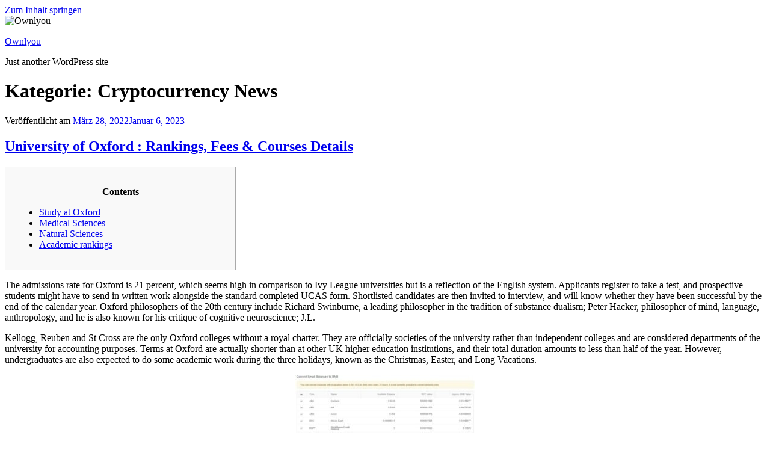

--- FILE ---
content_type: text/html; charset=UTF-8
request_url: http://ownlyou-exclusive.com/?cat=26
body_size: 93348
content:
<!DOCTYPE html>
<html lang="de-DE" class="no-js no-svg">
<head>
<meta charset="UTF-8">
<meta name="viewport" content="width=device-width, initial-scale=1">
<link rel="profile" href="http://gmpg.org/xfn/11">

<script>(function(html){html.className = html.className.replace(/\bno-js\b/,'js')})(document.documentElement);</script>
<title>Cryptocurrency News &#8211; Ownlyou</title>
<link rel='dns-prefetch' href='//fonts.googleapis.com' />
<link rel='dns-prefetch' href='//s.w.org' />
<link href='https://fonts.gstatic.com' crossorigin rel='preconnect' />
<link rel="alternate" type="application/rss+xml" title="Ownlyou &raquo; Feed" href="http://ownlyou-exclusive.com/?feed=rss2" />
<link rel="alternate" type="application/rss+xml" title="Ownlyou &raquo; Kommentar-Feed" href="http://ownlyou-exclusive.com/?feed=comments-rss2" />
<link rel="alternate" type="application/rss+xml" title="Ownlyou &raquo; Cryptocurrency News Kategorie-Feed" href="http://ownlyou-exclusive.com/?feed=rss2&#038;cat=26" />
		<script type="text/javascript">
			window._wpemojiSettings = {"baseUrl":"https:\/\/s.w.org\/images\/core\/emoji\/11\/72x72\/","ext":".png","svgUrl":"https:\/\/s.w.org\/images\/core\/emoji\/11\/svg\/","svgExt":".svg","source":{"concatemoji":"http:\/\/ownlyou-exclusive.com\/wp-includes\/js\/wp-emoji-release.min.js?ver=5.0.16"}};
			!function(e,a,t){var n,r,o,i=a.createElement("canvas"),p=i.getContext&&i.getContext("2d");function s(e,t){var a=String.fromCharCode;p.clearRect(0,0,i.width,i.height),p.fillText(a.apply(this,e),0,0);e=i.toDataURL();return p.clearRect(0,0,i.width,i.height),p.fillText(a.apply(this,t),0,0),e===i.toDataURL()}function c(e){var t=a.createElement("script");t.src=e,t.defer=t.type="text/javascript",a.getElementsByTagName("head")[0].appendChild(t)}for(o=Array("flag","emoji"),t.supports={everything:!0,everythingExceptFlag:!0},r=0;r<o.length;r++)t.supports[o[r]]=function(e){if(!p||!p.fillText)return!1;switch(p.textBaseline="top",p.font="600 32px Arial",e){case"flag":return s([55356,56826,55356,56819],[55356,56826,8203,55356,56819])?!1:!s([55356,57332,56128,56423,56128,56418,56128,56421,56128,56430,56128,56423,56128,56447],[55356,57332,8203,56128,56423,8203,56128,56418,8203,56128,56421,8203,56128,56430,8203,56128,56423,8203,56128,56447]);case"emoji":return!s([55358,56760,9792,65039],[55358,56760,8203,9792,65039])}return!1}(o[r]),t.supports.everything=t.supports.everything&&t.supports[o[r]],"flag"!==o[r]&&(t.supports.everythingExceptFlag=t.supports.everythingExceptFlag&&t.supports[o[r]]);t.supports.everythingExceptFlag=t.supports.everythingExceptFlag&&!t.supports.flag,t.DOMReady=!1,t.readyCallback=function(){t.DOMReady=!0},t.supports.everything||(n=function(){t.readyCallback()},a.addEventListener?(a.addEventListener("DOMContentLoaded",n,!1),e.addEventListener("load",n,!1)):(e.attachEvent("onload",n),a.attachEvent("onreadystatechange",function(){"complete"===a.readyState&&t.readyCallback()})),(n=t.source||{}).concatemoji?c(n.concatemoji):n.wpemoji&&n.twemoji&&(c(n.twemoji),c(n.wpemoji)))}(window,document,window._wpemojiSettings);
		</script>
		<style type="text/css">
img.wp-smiley,
img.emoji {
	display: inline !important;
	border: none !important;
	box-shadow: none !important;
	height: 1em !important;
	width: 1em !important;
	margin: 0 .07em !important;
	vertical-align: -0.1em !important;
	background: none !important;
	padding: 0 !important;
}
</style>
<link rel='stylesheet' id='wp-block-library-css'  href='http://ownlyou-exclusive.com/wp-includes/css/dist/block-library/style.min.css?ver=5.0.16' type='text/css' media='all' />
<link rel='stylesheet' id='wp-block-library-theme-css'  href='http://ownlyou-exclusive.com/wp-includes/css/dist/block-library/theme.min.css?ver=5.0.16' type='text/css' media='all' />
<link rel='stylesheet' id='twentyseventeen-fonts-css'  href='https://fonts.googleapis.com/css?family=Libre+Franklin%3A300%2C300i%2C400%2C400i%2C600%2C600i%2C800%2C800i&#038;subset=latin%2Clatin-ext' type='text/css' media='all' />
<link rel='stylesheet' id='twentyseventeen-style-css'  href='http://ownlyou-exclusive.com/wp-content/themes/twentyseventeen/style.css?ver=5.0.16' type='text/css' media='all' />
<link rel='stylesheet' id='twentyseventeen-block-style-css'  href='http://ownlyou-exclusive.com/wp-content/themes/twentyseventeen/assets/css/blocks.css?ver=1.0' type='text/css' media='all' />
<!--[if lt IE 9]>
<link rel='stylesheet' id='twentyseventeen-ie8-css'  href='http://ownlyou-exclusive.com/wp-content/themes/twentyseventeen/assets/css/ie8.css?ver=1.0' type='text/css' media='all' />
<![endif]-->
<!--[if lt IE 9]>
<script type='text/javascript' src='http://ownlyou-exclusive.com/wp-content/themes/twentyseventeen/assets/js/html5.js?ver=3.7.3'></script>
<![endif]-->
<script type='text/javascript' src='http://ownlyou-exclusive.com/wp-includes/js/jquery/jquery.js?ver=1.12.4'></script>
<script type='text/javascript' src='http://ownlyou-exclusive.com/wp-includes/js/jquery/jquery-migrate.min.js?ver=1.4.1'></script>
<link rel='https://api.w.org/' href='http://ownlyou-exclusive.com/index.php?rest_route=/' />
<link rel="EditURI" type="application/rsd+xml" title="RSD" href="http://ownlyou-exclusive.com/xmlrpc.php?rsd" />
<link rel="wlwmanifest" type="application/wlwmanifest+xml" href="http://ownlyou-exclusive.com/wp-includes/wlwmanifest.xml" /> 
<meta name="generator" content="WordPress 5.0.16" />
		<style type="text/css">.recentcomments a{display:inline !important;padding:0 !important;margin:0 !important;}</style>
		</head>

<body class="archive category category-cryptocurrency-news category-26 wp-embed-responsive group-blog hfeed has-header-image has-sidebar page-two-column colors-light">
<div id="page" class="site">
	<a class="skip-link screen-reader-text" href="#content">Zum Inhalt springen</a>

	<header id="masthead" class="site-header" role="banner">

		<div class="custom-header">

		<div class="custom-header-media">
			<div id="wp-custom-header" class="wp-custom-header"><img src="http://ownlyou-exclusive.com/wp-content/themes/twentyseventeen/assets/images/header.jpg" width="2000" height="1200" alt="Ownlyou" /></div>		</div>

	<div class="site-branding">
	<div class="wrap">

		
		<div class="site-branding-text">
							<p class="site-title"><a href="http://ownlyou-exclusive.com/" rel="home">Ownlyou</a></p>
			
							<p class="site-description">Just another WordPress site</p>
					</div><!-- .site-branding-text -->

		
	</div><!-- .wrap -->
</div><!-- .site-branding -->

</div><!-- .custom-header -->

		
	</header><!-- #masthead -->

	
	<div class="site-content-contain">
		<div id="content" class="site-content">

<div class="wrap">

			<header class="page-header">
			<h1 class="page-title">Kategorie: Cryptocurrency News</h1>		</header><!-- .page-header -->
	
	<div id="primary" class="content-area">
		<main id="main" class="site-main" role="main">

					
<article id="post-496" class="post-496 post type-post status-publish format-standard hentry category-cryptocurrency-news">
		<header class="entry-header">
		<div class="entry-meta"><span class="screen-reader-text">Veröffentlicht am</span> <a href="http://ownlyou-exclusive.com/?p=496" rel="bookmark"><time class="entry-date published" datetime="2022-03-28T09:54:16+00:00">März 28, 2022</time><time class="updated" datetime="2023-01-06T01:29:54+00:00">Januar 6, 2023</time></a></div><!-- .entry-meta --><h2 class="entry-title"><a href="http://ownlyou-exclusive.com/?p=496" rel="bookmark">University of Oxford : Rankings, Fees &#038; Courses Details</a></h2>	</header><!-- .entry-header -->

	
	<div class="entry-content">
		<div id="toc" style="background: #f9f9f9;border: 1px solid #aaa;display: table;margin-bottom: 1em;padding: 1em;width: 350px;">
<p class="toctitle" style="font-weight: 700;text-align: center;">Contents</p>
<ul class="toc_list">
<li><a href="#toc-0">Study at Oxford</a></li>
<li><a href="#toc-1">Medical Sciences</a></li>
<li><a href="#toc-2">Natural Sciences</a></li>
<li><a href="#toc-3">Academic rankings</a></li>
</ul>
</div>
<p>The admissions rate for Oxford is 21 percent, which seems high in comparison to Ivy League universities but is a reflection of the English system. Applicants register to take a test, and prospective students might have to send in written work alongside the standard completed UCAS form. Shortlisted candidates are then invited to interview, and will know whether they have been successful by the end of the calendar year. Oxford philosophers of the 20th century include Richard Swinburne, a leading philosopher in the tradition of substance dualism; Peter Hacker, philosopher of mind, language, anthropology, and he is also known for his critique of cognitive neuroscience; J.L.</p>
<p>Kellogg, Reuben and St Cross are the only Oxford colleges without a royal charter. They are officially societies of the university rather than independent colleges and are considered departments of the university for accounting purposes. Terms at Oxford are actually shorter than at other UK higher education institutions, and their total duration amounts to less than half of the year. However, undergraduates are also expected to do some academic work during the three holidays, known as the Christmas, Easter, and Long Vacations.</p>
<p><img class='aligncenter' style='display: block;margin-left:auto;margin-right:auto;' src="https://coinbreakingnews.info/wp-content/uploads/image-YDg8KBaxSz5WMkn7-300x107.jpg" width="300px" alt="university of oxford"/></p>
<p>Out of the students who matriculated in 1840, 65% were sons of professionals (34% were Anglican ministers). Out of the students who matriculated in 1870, 59% were sons of professionals (25% were Anglican ministers). The new learning of the Renaissance greatly influenced Oxford from the late 15th century onwards. Among university scholars of the period were William Grocyn, who contributed to the revival of Greek language studies, and John Colet, the noted biblical scholar.</p>
<h2 id="toc-0">Study at Oxford</h2>
<p>Oxford’s outstanding academic researchers are today developing new ways of working together, across traditional disciplinary boundaries and across continents, to meet the key challenges of a modern, globalised world. For some years, an unofficial ranking of undergraduate colleges by performance in Final Honour Schools examinations, known as the Norrington Table, was published annually. As the table only took into account the examination results for the year of publication, college rankings could fluctuate considerably.</p>
<p><img class='aligncenter' style='display: block;margin-left:auto;margin-right:auto;' src="https://coinbreakingnews.info/wp-content/uploads/image-Yv0dut51h78QgwkV.jpg" width="309px" alt="university of oxford"/></p>
<p>It grew quickly from 1167 when English students returned from the University of Paris. The historian Gerald of Wales lectured to such scholars in 1188, and the first known foreign scholar, Emo of Friesland, arrived in 1190. The head <a href="https://cryptonews.wiki/cryptocurrency-cfd-trading/">cfd trading cryptocurrency</a> of the university had the title of chancellor from at least 1201, and the masters were recognised as a universitas or corporation in 1231. The university was granted a royal charter in 1248 during the reign of King Henry III.</p>
<h2 id="toc-1">Medical Sciences</h2>
<p>The renovation is designed to better showcase the library&#8217;s various treasures as well as temporary exhibitions. The university maintains the largest university library system in the UK, and, with over 11 million volumes housed on 120 miles of shelving, the Bodleian group is the second-largest library in the UK, after the British Library. The Bodleian is a legal deposit library, which means that it is entitled to request a free copy of every book published in  the UK. As such, its collection is growing at a rate of over three miles of shelving every year.</p>
<p>However, with the establishment of Reuben College in 2019, the number of colleges of the university again increased to 39. Reuben is the first new Oxbridge college since 1990, when Kellogg College was established. One of the important factors when considering a master&#8217;s degree is the cost of study.</p>
<ul>
<li>Students at Oxford enjoy studying at an internationally renowned university with a centuries-old reputation for innovation and outstanding academic achievement.</li>
<li>It has a friendly rivalry with Cambridge for the title of best university in the UK and is regularly ranked as being one of the top three universities in the world.</li>
<li>The fourth oldest college is Exeter, founded in 1314, and the fifth is Oriel, founded in 1326.</li>
</ul>
<p>Luckily, there are many options available to help students fund their master&#8217;s programme. Download your copy of the Scholarship Guide to find out which scholarships from around the world could be available to you, and how to apply for them. Oxford has an alumni network of over 250,000 individuals, including more than 120 Olympic medalists, 26 Nobel Prize winners, seven poets laureate, and over 30 modern world leaders . There are dozens of historic and iconic buildings, including the Bodleian Libraries, Ashmolean Museum, Sheldonian Theatre, the cathedral, and the colleges themselves. All Oxford alumni and current students are invited to an online discussion of Jean Renoir&#8217;s 1939 satirical comedy, The Rules of the Game.</p>
<h2 id="toc-2">Natural Sciences</h2>
<p>In the 19th century the university’s enrollment and its professorial staff were greatly expanded. The first women’s college at Oxford, Lady Margaret Hall, was founded in 1878, and women were first admitted to full membership in the university in 1920. Science came to be taken much more seriously and professionally, and many new faculties were added, including ones for modern languages and economics. The importance of <a href="https://topbitcoinnews.org/royal-mail-large-letter-small-parcel-dimensions/">royal mail small parcel size</a> collegiate life is such that for many students their college JCR or MCR is seen as more important than OUSU. JCRs and MCRs each have a committee, with a president and other elected students representing their peers to college authorities. Additionally, they organise events and often have significant budgets to spend as they wish (money coming from their colleges and sometimes other sources such as student-run bars).</p>
<p><img class='aligncenter' style='display: block;margin-left:auto;margin-right:auto;' src="https://coinbreakingnews.info/wp-content/uploads/image-FEguXqDhv7WPKYM2.jpg" width="302px" alt="university of oxford"/></p>
<p>The financial statements of Kellogg College, Reuben College and St Cross College, due to their not having Royal Charters, are incorporated into the university&#8217;s own accounts. The Oxford University Act 1854 and the university statute De aulis privatis of 1855, allowed any Master of Arts aged at least 28 years to open a private hall after obtaining a licence to do so. The oldest colleges are University College, Balliol, and Merton, established between 1249 and 1264, although there is some dispute over the exact order and precisely when each began teaching. The fourth oldest college is Exeter, founded in 1314, and the fifth is Oriel, founded in 1326. 2008 saw the first modern merger of colleges, with Green College and Templeton College merging to form Green Templeton College. The number of PPHs also reduced when Greyfriars closed in 2008 and when St Benet&#8217;s Hall closed in 2022.</p>
<p>Though the latter&#8217;s main works were written after leaving Oxford, Locke was heavily influenced by his twelve years at the university. Both Richard Dawkins and Frederick Soddy studied at the university and returned for research purposes. Four Oxford mathematicians, Michael Atiyah, Daniel Quillen, Simon Donaldson and James Maynard, have won Fields Medals, often called the &#8222;Nobel Prize for mathematics&#8220;. Andrew Wiles, who proved Fermat&#8217;s Last Theorem, was educated at Oxford and is currently the Regius Professor and Royal Society Research Professor in Mathematics at Oxford. Marcus du Sautoy and Roger Penrose are both currently mathematics professors, and Jackie Stedall was a professor of the university.</p>
<h2 id="toc-3">Academic rankings</h2>
<p>As a collegiate university, Oxford is structured as a federation, comprising over forty self-governing colleges and halls, along with a central administration headed by the Vice-Chancellor. The list of distinguished scholars at the <a href="https://bitcoin-mining.biz/bitcoin-holders-barred-from-depositing-profits-in/">bitcoin holders barred from depositing profits in uk banks</a> is long and includes many who have made major contributions to politics, the sciences, medicine, and literature. As of October 2022, 73 Nobel laureates and more than 50 world leaders have been affiliated with the University of Oxford. Wadham College, founded in 1610, was the undergraduate college of Sir Christopher Wren. Wren was part of a brilliant group of experimental scientists at Oxford in the 1650s, the Oxford Philosophical Club, which included Robert Boyle and Robert Hooke. This group held regular meetings at Wadham under the guidance of the college&#8217;s Warden, John Wilkins, and the group formed the nucleus that went on to found the Royal Society.</p>
<h2 id="toc-4">Graduate study</h2>
<p>The term &#8222;scholar&#8220; in relation to Oxford therefore has a specific meaning as well as the more general meaning of someone of outstanding academic ability. In previous times, there were &#8222;noblemen commoners&#8220; and &#8222;gentlemen commoners&#8220;, but these ranks were abolished in the 19th century. &#8222;Closed&#8220; scholarships, available  only to candidates who fitted specific conditions such as coming from specific schools, were abolished in the 1970s and 1980s. At the start of 1914, the university housed about 3,000 undergraduates and about 100 postgraduate students. During the First World War, many undergraduates and fellows joined the armed forces. By 1918 virtually all fellows were in uniform, and the student population in residence was reduced to 12 per cent of the pre-war total.</p>
<p> Quelltext bearbeiten]</h2>
<p>The ten-acre (4-hectare) Radcliffe Observatory Quarter in the northwest of the city is currently under development. Administrative reforms during the 19th century included the replacement of oral examinations with written entrance tests, greater tolerance for religious dissent, and the establishment of four women&#8217;s colleges. Furthermore, although the university&#8217;s emphasis had historically been on classical knowledge, its curriculum expanded during the 19th century to include scientific and medical studies. Knowledge of Ancient Greek was required for admission until 1920, and Latin until 1960.</p>
<p>The History Boys by Alan Bennett, alumnus of Exeter College, a play about a group of grammar school boys in Sheffield in 1983 applying to read history at Oxford and Cambridge. The Burmese democracy activist and Nobel laureate, Aung San Suu Kyi, was a student of St Hugh&#8217;s College. Jigme Khesar Namgyel Wangchuck, the current reigning Druk Gyalpo of Bhutan, was a member of Magdalen College.</p>
<p>Find out about the different courses available, the entrance requirements and how you can apply. There is specific information for international students and mature students, guidance for parents and teachers, and details about funding, including generous financial support. Students successful in early examinations are rewarded by their colleges with scholarships and exhibitions, normally the result of a long-standing endowment, although since the introduction of tuition fees the amounts of money available are purely nominal. Scholars, and exhibitioners in some colleges, are entitled to wear a more voluminous undergraduate gown; &#8222;commoners&#8220; (originally those who had to pay for their &#8222;commons&#8220;, or food and lodging) are restricted to a short, sleeveless garment.</p>
	</div><!-- .entry-content -->

	
</article><!-- #post-## -->

		</main><!-- #main -->
	</div><!-- #primary -->
	
<aside id="secondary" class="widget-area" role="complementary" aria-label="Blog-Seitenleiste">
	<section id="search-2" class="widget widget_search">

<form role="search" method="get" class="search-form" action="http://ownlyou-exclusive.com/">
	<label for="search-form-697e8a142663e">
		<span class="screen-reader-text">Suche nach:</span>
	</label>
	<input type="search" id="search-form-697e8a142663e" class="search-field" placeholder="Suche&#160;&hellip;" value="" name="s" />
	<button type="submit" class="search-submit"><svg class="icon icon-search" aria-hidden="true" role="img"> <use href="#icon-search" xlink:href="#icon-search"></use> </svg><span class="screen-reader-text">Suche</span></button>
</form>
</section>		<section id="recent-posts-2" class="widget widget_recent_entries">		<h2 class="widget-title">Neue Beiträge</h2>		<ul>
											<li>
					<a href="http://ownlyou-exclusive.com/?p=11841">Betandyou Mobil: Yuksek Oranlarla Bahis Keyfi</a>
									</li>
											<li>
					<a href="http://ownlyou-exclusive.com/?p=11839">Pinco Online Kazino Пинко 2025  Thlksizlik v Mlumatlarn Mhafizsi.3004</a>
									</li>
											<li>
					<a href="http://ownlyou-exclusive.com/?p=11831">Candy Spinz Casino Erfahrung &#8211; Unlocking the Sweetest Gaming Experience</a>
									</li>
											<li>
					<a href="http://ownlyou-exclusive.com/?p=11829">Erleben Sie den Nervenkitzel von BetAlice Casino: Eine Welt der Gaming-Exzellenz</a>
									</li>
											<li>
					<a href="http://ownlyou-exclusive.com/?p=11827">официальный сайт в Казахстане Olimp Casino.5928</a>
									</li>
					</ul>
		</section><section id="recent-comments-2" class="widget widget_recent_comments"><h2 class="widget-title">Neue Kommentare</h2><ul id="recentcomments"><li class="recentcomments"><span class="comment-author-link"><a href='https://wordpress.org/' rel='external nofollow' class='url'>Mr WordPress</a></span> bei <a href="http://ownlyou-exclusive.com/?p=1#comment-1">Hello world!</a></li></ul></section><section id="archives-2" class="widget widget_archive"><h2 class="widget-title">Archive</h2>		<ul>
			<li><a href='http://ownlyou-exclusive.com/?m=202601'>Januar 2026</a></li>
	<li><a href='http://ownlyou-exclusive.com/?m=202512'>Dezember 2025</a></li>
	<li><a href='http://ownlyou-exclusive.com/?m=202511'>November 2025</a></li>
	<li><a href='http://ownlyou-exclusive.com/?m=202510'>Oktober 2025</a></li>
	<li><a href='http://ownlyou-exclusive.com/?m=202509'>September 2025</a></li>
	<li><a href='http://ownlyou-exclusive.com/?m=202508'>August 2025</a></li>
	<li><a href='http://ownlyou-exclusive.com/?m=202507'>Juli 2025</a></li>
	<li><a href='http://ownlyou-exclusive.com/?m=202506'>Juni 2025</a></li>
	<li><a href='http://ownlyou-exclusive.com/?m=202505'>Mai 2025</a></li>
	<li><a href='http://ownlyou-exclusive.com/?m=202504'>April 2025</a></li>
	<li><a href='http://ownlyou-exclusive.com/?m=202503'>März 2025</a></li>
	<li><a href='http://ownlyou-exclusive.com/?m=202502'>Februar 2025</a></li>
	<li><a href='http://ownlyou-exclusive.com/?m=202501'>Januar 2025</a></li>
	<li><a href='http://ownlyou-exclusive.com/?m=202412'>Dezember 2024</a></li>
	<li><a href='http://ownlyou-exclusive.com/?m=202411'>November 2024</a></li>
	<li><a href='http://ownlyou-exclusive.com/?m=202410'>Oktober 2024</a></li>
	<li><a href='http://ownlyou-exclusive.com/?m=202409'>September 2024</a></li>
	<li><a href='http://ownlyou-exclusive.com/?m=202408'>August 2024</a></li>
	<li><a href='http://ownlyou-exclusive.com/?m=202407'>Juli 2024</a></li>
	<li><a href='http://ownlyou-exclusive.com/?m=202405'>Mai 2024</a></li>
	<li><a href='http://ownlyou-exclusive.com/?m=202404'>April 2024</a></li>
	<li><a href='http://ownlyou-exclusive.com/?m=202403'>März 2024</a></li>
	<li><a href='http://ownlyou-exclusive.com/?m=202402'>Februar 2024</a></li>
	<li><a href='http://ownlyou-exclusive.com/?m=202401'>Januar 2024</a></li>
	<li><a href='http://ownlyou-exclusive.com/?m=202312'>Dezember 2023</a></li>
	<li><a href='http://ownlyou-exclusive.com/?m=202311'>November 2023</a></li>
	<li><a href='http://ownlyou-exclusive.com/?m=202310'>Oktober 2023</a></li>
	<li><a href='http://ownlyou-exclusive.com/?m=202309'>September 2023</a></li>
	<li><a href='http://ownlyou-exclusive.com/?m=202308'>August 2023</a></li>
	<li><a href='http://ownlyou-exclusive.com/?m=202307'>Juli 2023</a></li>
	<li><a href='http://ownlyou-exclusive.com/?m=202306'>Juni 2023</a></li>
	<li><a href='http://ownlyou-exclusive.com/?m=202305'>Mai 2023</a></li>
	<li><a href='http://ownlyou-exclusive.com/?m=202304'>April 2023</a></li>
	<li><a href='http://ownlyou-exclusive.com/?m=202303'>März 2023</a></li>
	<li><a href='http://ownlyou-exclusive.com/?m=202302'>Februar 2023</a></li>
	<li><a href='http://ownlyou-exclusive.com/?m=202301'>Januar 2023</a></li>
	<li><a href='http://ownlyou-exclusive.com/?m=202212'>Dezember 2022</a></li>
	<li><a href='http://ownlyou-exclusive.com/?m=202211'>November 2022</a></li>
	<li><a href='http://ownlyou-exclusive.com/?m=202210'>Oktober 2022</a></li>
	<li><a href='http://ownlyou-exclusive.com/?m=202209'>September 2022</a></li>
	<li><a href='http://ownlyou-exclusive.com/?m=202208'>August 2022</a></li>
	<li><a href='http://ownlyou-exclusive.com/?m=202207'>Juli 2022</a></li>
	<li><a href='http://ownlyou-exclusive.com/?m=202206'>Juni 2022</a></li>
	<li><a href='http://ownlyou-exclusive.com/?m=202205'>Mai 2022</a></li>
	<li><a href='http://ownlyou-exclusive.com/?m=202204'>April 2022</a></li>
	<li><a href='http://ownlyou-exclusive.com/?m=202203'>März 2022</a></li>
	<li><a href='http://ownlyou-exclusive.com/?m=202202'>Februar 2022</a></li>
	<li><a href='http://ownlyou-exclusive.com/?m=202201'>Januar 2022</a></li>
	<li><a href='http://ownlyou-exclusive.com/?m=202111'>November 2021</a></li>
	<li><a href='http://ownlyou-exclusive.com/?m=202110'>Oktober 2021</a></li>
	<li><a href='http://ownlyou-exclusive.com/?m=202109'>September 2021</a></li>
	<li><a href='http://ownlyou-exclusive.com/?m=202108'>August 2021</a></li>
	<li><a href='http://ownlyou-exclusive.com/?m=202107'>Juli 2021</a></li>
	<li><a href='http://ownlyou-exclusive.com/?m=202105'>Mai 2021</a></li>
	<li><a href='http://ownlyou-exclusive.com/?m=202103'>März 2021</a></li>
	<li><a href='http://ownlyou-exclusive.com/?m=202102'>Februar 2021</a></li>
	<li><a href='http://ownlyou-exclusive.com/?m=202012'>Dezember 2020</a></li>
	<li><a href='http://ownlyou-exclusive.com/?m=202004'>April 2020</a></li>
	<li><a href='http://ownlyou-exclusive.com/?m=201605'>Mai 2016</a></li>
	<li><a href='http://ownlyou-exclusive.com/?m=197001'>Januar 1970</a></li>
		</ul>
		</section><section id="categories-2" class="widget widget_categories"><h2 class="widget-title">Kategorien</h2>		<ul>
	<li class="cat-item cat-item-51"><a href="http://ownlyou-exclusive.com/?cat=51" >! Без рубрики</a>
</li>
	<li class="cat-item cat-item-271"><a href="http://ownlyou-exclusive.com/?cat=271" >08.01</a>
</li>
	<li class="cat-item cat-item-143"><a href="http://ownlyou-exclusive.com/?cat=143" >1</a>
</li>
	<li class="cat-item cat-item-277"><a href="http://ownlyou-exclusive.com/?cat=277" >1100 links Australia Casino</a>
</li>
	<li class="cat-item cat-item-276"><a href="http://ownlyou-exclusive.com/?cat=276" >1122 links Germany Pharmacy</a>
</li>
	<li class="cat-item cat-item-141"><a href="http://ownlyou-exclusive.com/?cat=141" >1win</a>
</li>
	<li class="cat-item cat-item-66"><a href="http://ownlyou-exclusive.com/?cat=66" >1Win AZ Casino</a>
</li>
	<li class="cat-item cat-item-211"><a href="http://ownlyou-exclusive.com/?cat=211" >1win Azərbaycan</a>
</li>
	<li class="cat-item cat-item-69"><a href="http://ownlyou-exclusive.com/?cat=69" >1Win Brasil</a>
</li>
	<li class="cat-item cat-item-70"><a href="http://ownlyou-exclusive.com/?cat=70" >1win Brazil</a>
</li>
	<li class="cat-item cat-item-184"><a href="http://ownlyou-exclusive.com/?cat=184" >1win casino spanish</a>
</li>
	<li class="cat-item cat-item-177"><a href="http://ownlyou-exclusive.com/?cat=177" >1win fr</a>
</li>
	<li class="cat-item cat-item-65"><a href="http://ownlyou-exclusive.com/?cat=65" >1win India</a>
</li>
	<li class="cat-item cat-item-58"><a href="http://ownlyou-exclusive.com/?cat=58" >1WIN Official In Russia</a>
</li>
	<li class="cat-item cat-item-59"><a href="http://ownlyou-exclusive.com/?cat=59" >1win Turkiye</a>
</li>
	<li class="cat-item cat-item-73"><a href="http://ownlyou-exclusive.com/?cat=73" >1win uzbekistan</a>
</li>
	<li class="cat-item cat-item-139"><a href="http://ownlyou-exclusive.com/?cat=139" >1win-casinosbet.buzz</a>
</li>
	<li class="cat-item cat-item-61"><a href="http://ownlyou-exclusive.com/?cat=61" >1winRussia</a>
</li>
	<li class="cat-item cat-item-216"><a href="http://ownlyou-exclusive.com/?cat=216" >1xbet</a>
</li>
	<li class="cat-item cat-item-233"><a href="http://ownlyou-exclusive.com/?cat=233" >1xbet apk</a>
</li>
	<li class="cat-item cat-item-206"><a href="http://ownlyou-exclusive.com/?cat=206" >1xbet arabic</a>
</li>
	<li class="cat-item cat-item-169"><a href="http://ownlyou-exclusive.com/?cat=169" >1xbet casino BD</a>
</li>
	<li class="cat-item cat-item-182"><a href="http://ownlyou-exclusive.com/?cat=182" >1xbet india</a>
</li>
	<li class="cat-item cat-item-264"><a href="http://ownlyou-exclusive.com/?cat=264" >1xbet Korea</a>
</li>
	<li class="cat-item cat-item-220"><a href="http://ownlyou-exclusive.com/?cat=220" >1xbet RU</a>
</li>
	<li class="cat-item cat-item-178"><a href="http://ownlyou-exclusive.com/?cat=178" >1xbet russia</a>
</li>
	<li class="cat-item cat-item-68"><a href="http://ownlyou-exclusive.com/?cat=68" >1xbet Russian</a>
</li>
	<li class="cat-item cat-item-209"><a href="http://ownlyou-exclusive.com/?cat=209" >1xbet russian1</a>
</li>
	<li class="cat-item cat-item-140"><a href="http://ownlyou-exclusive.com/?cat=140" >2</a>
</li>
	<li class="cat-item cat-item-212"><a href="http://ownlyou-exclusive.com/?cat=212" >22bet</a>
</li>
	<li class="cat-item cat-item-174"><a href="http://ownlyou-exclusive.com/?cat=174" >22Bet BD</a>
</li>
	<li class="cat-item cat-item-42"><a href="http://ownlyou-exclusive.com/?cat=42" >4</a>
</li>
	<li class="cat-item cat-item-252"><a href="http://ownlyou-exclusive.com/?cat=252" >7Slots</a>
</li>
	<li class="cat-item cat-item-217"><a href="http://ownlyou-exclusive.com/?cat=217" >a16z generative ai</a>
</li>
	<li class="cat-item cat-item-219"><a href="http://ownlyou-exclusive.com/?cat=219" >a16z generative ai 1</a>
</li>
	<li class="cat-item cat-item-232"><a href="http://ownlyou-exclusive.com/?cat=232" >adobe generative ai 1</a>
</li>
	<li class="cat-item cat-item-229"><a href="http://ownlyou-exclusive.com/?cat=229" >adobe generative ai 2</a>
</li>
	<li class="cat-item cat-item-172"><a href="http://ownlyou-exclusive.com/?cat=172" >adobe generative ai 3</a>
</li>
	<li class="cat-item cat-item-218"><a href="http://ownlyou-exclusive.com/?cat=218" >ai chat bot python 9</a>
</li>
	<li class="cat-item cat-item-137"><a href="http://ownlyou-exclusive.com/?cat=137" >AI News</a>
</li>
	<li class="cat-item cat-item-274"><a href="http://ownlyou-exclusive.com/?cat=274" >APK</a>
</li>
	<li class="cat-item cat-item-237"><a href="http://ownlyou-exclusive.com/?cat=237" >Australia Casino</a>
</li>
	<li class="cat-item cat-item-204"><a href="http://ownlyou-exclusive.com/?cat=204" >austria</a>
</li>
	<li class="cat-item cat-item-153"><a href="http://ownlyou-exclusive.com/?cat=153" >Aviator</a>
</li>
	<li class="cat-item cat-item-183"><a href="http://ownlyou-exclusive.com/?cat=183" >aviator IN</a>
</li>
	<li class="cat-item cat-item-181"><a href="http://ownlyou-exclusive.com/?cat=181" >aviator ke</a>
</li>
	<li class="cat-item cat-item-179"><a href="http://ownlyou-exclusive.com/?cat=179" >aviator ng</a>
</li>
	<li class="cat-item cat-item-256"><a href="http://ownlyou-exclusive.com/?cat=256" >b1bet brazil</a>
</li>
	<li class="cat-item cat-item-136"><a href="http://ownlyou-exclusive.com/?cat=136" >Bankobet</a>
</li>
	<li class="cat-item cat-item-238"><a href="http://ownlyou-exclusive.com/?cat=238" >Betory Casino</a>
</li>
	<li class="cat-item cat-item-86"><a href="http://ownlyou-exclusive.com/?cat=86" >Big-Bass-Bonanza-Oyun-Saatleri&#8212;En-İyi-Zamanlar.html</a>
</li>
	<li class="cat-item cat-item-11"><a href="http://ownlyou-exclusive.com/?cat=11" >Bitcoin Exchange</a>
</li>
	<li class="cat-item cat-item-2"><a href="http://ownlyou-exclusive.com/?cat=2" >Bitcoin News</a>
</li>
	<li class="cat-item cat-item-152"><a href="http://ownlyou-exclusive.com/?cat=152" >bizzo casino</a>
</li>
	<li class="cat-item cat-item-138"><a href="http://ownlyou-exclusive.com/?cat=138" >blog</a>
</li>
	<li class="cat-item cat-item-199"><a href="http://ownlyou-exclusive.com/?cat=199" >book of ra it</a>
</li>
	<li class="cat-item cat-item-8"><a href="http://ownlyou-exclusive.com/?cat=8" >Bookkeeping</a>
</li>
	<li class="cat-item cat-item-74"><a href="http://ownlyou-exclusive.com/?cat=74" title="Business, Sales">Business, Sales</a>
</li>
	<li class="cat-item cat-item-125"><a href="http://ownlyou-exclusive.com/?cat=125" title="Business, Small Business">Business, Small Business</a>
</li>
	<li class="cat-item cat-item-239"><a href="http://ownlyou-exclusive.com/?cat=239" >Buy Semaglutide</a>
</li>
	<li class="cat-item cat-item-168"><a href="http://ownlyou-exclusive.com/?cat=168" >casibom tr</a>
</li>
	<li class="cat-item cat-item-57"><a href="http://ownlyou-exclusive.com/?cat=57" >casino</a>
</li>
	<li class="cat-item cat-item-115"><a href="http://ownlyou-exclusive.com/?cat=115" >casino en ligne fr</a>
</li>
	<li class="cat-item cat-item-114"><a href="http://ownlyou-exclusive.com/?cat=114" >casino onlina ca</a>
</li>
	<li class="cat-item cat-item-113"><a href="http://ownlyou-exclusive.com/?cat=113" >casino online ar</a>
</li>
	<li class="cat-item cat-item-119"><a href="http://ownlyou-exclusive.com/?cat=119" >casinò online it</a>
</li>
	<li class="cat-item cat-item-269"><a href="http://ownlyou-exclusive.com/?cat=269" >casino utan svensk licens</a>
</li>
	<li class="cat-item cat-item-166"><a href="http://ownlyou-exclusive.com/?cat=166" >casino zonder crucks netherlands</a>
</li>
	<li class="cat-item cat-item-194"><a href="http://ownlyou-exclusive.com/?cat=194" >casino-glory india</a>
</li>
	<li class="cat-item cat-item-135"><a href="http://ownlyou-exclusive.com/?cat=135" >casino-online</a>
</li>
	<li class="cat-item cat-item-148"><a href="http://ownlyou-exclusive.com/?cat=148" >Casino_online</a>
</li>
	<li class="cat-item cat-item-5"><a href="http://ownlyou-exclusive.com/?cat=5" >Chinese dating</a>
</li>
	<li class="cat-item cat-item-83"><a href="http://ownlyou-exclusive.com/?cat=83" >Clover-Link-Xtreme-Türkiyenin-Yeni-Slot-Oyunu.html</a>
</li>
	<li class="cat-item cat-item-188"><a href="http://ownlyou-exclusive.com/?cat=188" >crazy time</a>
</li>
	<li class="cat-item cat-item-258"><a href="http://ownlyou-exclusive.com/?cat=258" >Credit Card Casino</a>
</li>
	<li class="cat-item cat-item-261"><a href="http://ownlyou-exclusive.com/?cat=261" >crypto casino</a>
</li>
	<li class="cat-item cat-item-26 current-cat"><a href="http://ownlyou-exclusive.com/?cat=26" >Cryptocurrency News</a>
</li>
	<li class="cat-item cat-item-201"><a href="http://ownlyou-exclusive.com/?cat=201" >csdino</a>
</li>
	<li class="cat-item cat-item-10"><a href="http://ownlyou-exclusive.com/?cat=10" >Education</a>
</li>
	<li class="cat-item cat-item-142"><a href="http://ownlyou-exclusive.com/?cat=142" >En</a>
</li>
	<li class="cat-item cat-item-265"><a href="http://ownlyou-exclusive.com/?cat=265" >Fair Go Casino</a>
</li>
	<li class="cat-item cat-item-224"><a href="http://ownlyou-exclusive.com/?cat=224" >Fairspin-casino</a>
</li>
	<li class="cat-item cat-item-82"><a href="http://ownlyou-exclusive.com/?cat=82" title="Fashion, Clothing">Fashion, Clothing</a>
</li>
	<li class="cat-item cat-item-124"><a href="http://ownlyou-exclusive.com/?cat=124" title="Finance, Insurance">Finance, Insurance</a>
</li>
	<li class="cat-item cat-item-25"><a href="http://ownlyou-exclusive.com/?cat=25" >FinTech</a>
</li>
	<li class="cat-item cat-item-29"><a href="http://ownlyou-exclusive.com/?cat=29" >Forex Trading</a>
</li>
	<li class="cat-item cat-item-189"><a href="http://ownlyou-exclusive.com/?cat=189" >fortune tiger brazil</a>
</li>
	<li class="cat-item cat-item-111"><a href="http://ownlyou-exclusive.com/?cat=111" >g</a>
</li>
	<li class="cat-item cat-item-162"><a href="http://ownlyou-exclusive.com/?cat=162" >Gama Casino</a>
</li>
	<li class="cat-item cat-item-268"><a href="http://ownlyou-exclusive.com/?cat=268" >Games</a>
</li>
	<li class="cat-item cat-item-173"><a href="http://ownlyou-exclusive.com/?cat=173" >generative ai application landscape 1</a>
</li>
	<li class="cat-item cat-item-156"><a href="http://ownlyou-exclusive.com/?cat=156" >generative ai in healthcare</a>
</li>
	<li class="cat-item cat-item-155"><a href="http://ownlyou-exclusive.com/?cat=155" >ghostwriter</a>
</li>
	<li class="cat-item cat-item-273"><a href="http://ownlyou-exclusive.com/?cat=273" >google bard ai launch date 1</a>
</li>
	<li class="cat-item cat-item-76"><a href="http://ownlyou-exclusive.com/?cat=76" title="Home &amp; Family, Parenting">Home &amp; Family, Parenting</a>
</li>
	<li class="cat-item cat-item-4"><a href="http://ownlyou-exclusive.com/?cat=4" >Hookup Guide &#8211; Hookup Websites</a>
</li>
	<li class="cat-item cat-item-234"><a href="http://ownlyou-exclusive.com/?cat=234" >inasound.ru</a>
</li>
	<li class="cat-item cat-item-133"><a href="http://ownlyou-exclusive.com/?cat=133" >index</a>
</li>
	<li class="cat-item cat-item-45"><a href="http://ownlyou-exclusive.com/?cat=45" >Internet Bride</a>
</li>
	<li class="cat-item cat-item-127"><a href="http://ownlyou-exclusive.com/?cat=127" title="Internet Business, Ezine Publishing">Internet Business, Ezine Publishing</a>
</li>
	<li class="cat-item cat-item-14"><a href="http://ownlyou-exclusive.com/?cat=14" >IT Vacancies</a>
</li>
	<li class="cat-item cat-item-149"><a href="http://ownlyou-exclusive.com/?cat=149" >IT Вакансії</a>
</li>
	<li class="cat-item cat-item-40"><a href="http://ownlyou-exclusive.com/?cat=40" >IT Образование</a>
</li>
	<li class="cat-item cat-item-226"><a href="http://ownlyou-exclusive.com/?cat=226" >Jetton KZ v2</a>
</li>
	<li class="cat-item cat-item-235"><a href="http://ownlyou-exclusive.com/?cat=235" >jetton ru 23.09</a>
</li>
	<li class="cat-item cat-item-117"><a href="http://ownlyou-exclusive.com/?cat=117" >king johnnie</a>
</li>
	<li class="cat-item cat-item-55"><a href="http://ownlyou-exclusive.com/?cat=55" >kmsautodddddddd</a>
</li>
	<li class="cat-item cat-item-3"><a href="http://ownlyou-exclusive.com/?cat=3" >mail order bride</a>
</li>
	<li class="cat-item cat-item-46"><a href="http://ownlyou-exclusive.com/?cat=46" >Mail Order Bride Website</a>
</li>
	<li class="cat-item cat-item-134"><a href="http://ownlyou-exclusive.com/?cat=134" >Masalbet</a>
</li>
	<li class="cat-item cat-item-203"><a href="http://ownlyou-exclusive.com/?cat=203" >Mini-reviews</a>
</li>
	<li class="cat-item cat-item-223"><a href="http://ownlyou-exclusive.com/?cat=223" >mombrand</a>
</li>
	<li class="cat-item cat-item-205"><a href="http://ownlyou-exclusive.com/?cat=205" >mono brand</a>
</li>
	<li class="cat-item cat-item-215"><a href="http://ownlyou-exclusive.com/?cat=215" >Mono slot</a>
</li>
	<li class="cat-item cat-item-270"><a href="http://ownlyou-exclusive.com/?cat=270" >Mono-brand</a>
</li>
	<li class="cat-item cat-item-193"><a href="http://ownlyou-exclusive.com/?cat=193" >Monobrand</a>
</li>
	<li class="cat-item cat-item-228"><a href="http://ownlyou-exclusive.com/?cat=228" >monobrend</a>
</li>
	<li class="cat-item cat-item-214"><a href="http://ownlyou-exclusive.com/?cat=214" >monoslot</a>
</li>
	<li class="cat-item cat-item-207"><a href="http://ownlyou-exclusive.com/?cat=207" >mostbet</a>
</li>
	<li class="cat-item cat-item-60"><a href="http://ownlyou-exclusive.com/?cat=60" >Mostbet Russia</a>
</li>
	<li class="cat-item cat-item-71"><a href="http://ownlyou-exclusive.com/?cat=71" >mostbet tr</a>
</li>
	<li class="cat-item cat-item-67"><a href="http://ownlyou-exclusive.com/?cat=67" >Mostbet UZ Kirish</a>
</li>
	<li class="cat-item cat-item-123"><a href="http://ownlyou-exclusive.com/?cat=123" >New</a>
</li>
	<li class="cat-item cat-item-52"><a href="http://ownlyou-exclusive.com/?cat=52" >news</a>
</li>
	<li class="cat-item cat-item-159"><a href="http://ownlyou-exclusive.com/?cat=159" >nlu vs nlp</a>
</li>
	<li class="cat-item cat-item-259"><a href="http://ownlyou-exclusive.com/?cat=259" >no kyc casino</a>
</li>
	<li class="cat-item cat-item-260"><a href="http://ownlyou-exclusive.com/?cat=260" >Non GamStop</a>
</li>
	<li class="cat-item cat-item-249"><a href="http://ownlyou-exclusive.com/?cat=249" >Online Casino</a>
</li>
	<li class="cat-item cat-item-118"><a href="http://ownlyou-exclusive.com/?cat=118" >online casino au</a>
</li>
	<li class="cat-item cat-item-121"><a href="http://ownlyou-exclusive.com/?cat=121" >online-casino</a>
</li>
	<li class="cat-item cat-item-122"><a href="http://ownlyou-exclusive.com/?cat=122" >online-casino-ind</a>
</li>
	<li class="cat-item cat-item-185"><a href="http://ownlyou-exclusive.com/?cat=185" >onlone casino ES</a>
</li>
	<li class="cat-item cat-item-187"><a href="http://ownlyou-exclusive.com/?cat=187" >ozwin au casino</a>
</li>
	<li class="cat-item cat-item-267"><a href="http://ownlyou-exclusive.com/?cat=267" >Pablic</a>
</li>
	<li class="cat-item cat-item-210"><a href="http://ownlyou-exclusive.com/?cat=210" >Pin up Azərbaycan</a>
</li>
	<li class="cat-item cat-item-170"><a href="http://ownlyou-exclusive.com/?cat=170" >Pin Up Brazil</a>
</li>
	<li class="cat-item cat-item-64"><a href="http://ownlyou-exclusive.com/?cat=64" >pin up casino</a>
</li>
	<li class="cat-item cat-item-63"><a href="http://ownlyou-exclusive.com/?cat=63" >Pin UP Casino AZ</a>
</li>
	<li class="cat-item cat-item-243"><a href="http://ownlyou-exclusive.com/?cat=243" >Pin-Up AZ</a>
</li>
	<li class="cat-item cat-item-244"><a href="http://ownlyou-exclusive.com/?cat=244" >Pin-Up indir</a>
</li>
	<li class="cat-item cat-item-255"><a href="http://ownlyou-exclusive.com/?cat=255" >Pin-Up TR</a>
</li>
	<li class="cat-item cat-item-110"><a href="http://ownlyou-exclusive.com/?cat=110" >pinco</a>
</li>
	<li class="cat-item cat-item-275"><a href="http://ownlyou-exclusive.com/?cat=275" >Pirots SE</a>
</li>
	<li class="cat-item cat-item-44"><a href="http://ownlyou-exclusive.com/?cat=44" >Places To Meet Single Women</a>
</li>
	<li class="cat-item cat-item-167"><a href="http://ownlyou-exclusive.com/?cat=167" >plinko</a>
</li>
	<li class="cat-item cat-item-192"><a href="http://ownlyou-exclusive.com/?cat=192" >plinko UK</a>
</li>
	<li class="cat-item cat-item-208"><a href="http://ownlyou-exclusive.com/?cat=208" >pokerdom</a>
</li>
	<li class="cat-item cat-item-158"><a href="http://ownlyou-exclusive.com/?cat=158" >pokerdom5</a>
</li>
	<li class="cat-item cat-item-132"><a href="http://ownlyou-exclusive.com/?cat=132" >porn</a>
</li>
	<li class="cat-item cat-item-241"><a href="http://ownlyou-exclusive.com/?cat=241" >Post</a>
</li>
	<li class="cat-item cat-item-257"><a href="http://ownlyou-exclusive.com/?cat=257" >Public</a>
</li>
	<li class="cat-item cat-item-80"><a href="http://ownlyou-exclusive.com/?cat=80" title="Recreation &amp; Sports, Biking">Recreation &amp; Sports, Biking</a>
</li>
	<li class="cat-item cat-item-200"><a href="http://ownlyou-exclusive.com/?cat=200" >Review</a>
</li>
	<li class="cat-item cat-item-221"><a href="http://ownlyou-exclusive.com/?cat=221" >Reviewe</a>
</li>
	<li class="cat-item cat-item-197"><a href="http://ownlyou-exclusive.com/?cat=197" >reviewer</a>
</li>
	<li class="cat-item cat-item-151"><a href="http://ownlyou-exclusive.com/?cat=151" >ricky casino australia</a>
</li>
	<li class="cat-item cat-item-130"><a href="http://ownlyou-exclusive.com/?cat=130" title="Self Improvement, Time Management">Self Improvement, Time Management</a>
</li>
	<li class="cat-item cat-item-242"><a href="http://ownlyou-exclusive.com/?cat=242" >Semaglutide Online</a>
</li>
	<li class="cat-item cat-item-157"><a href="http://ownlyou-exclusive.com/?cat=157" >Seminararbeit</a>
</li>
	<li class="cat-item cat-item-112"><a href="http://ownlyou-exclusive.com/?cat=112" >seo-links</a>
</li>
	<li class="cat-item cat-item-146"><a href="http://ownlyou-exclusive.com/?cat=146" >slot</a>
</li>
	<li class="cat-item cat-item-190"><a href="http://ownlyou-exclusive.com/?cat=190" >Slots</a>
</li>
	<li class="cat-item cat-item-196"><a href="http://ownlyou-exclusive.com/?cat=196" >Slots`</a>
</li>
	<li class="cat-item cat-item-165"><a href="http://ownlyou-exclusive.com/?cat=165" >slottica</a>
</li>
	<li class="cat-item cat-item-27"><a href="http://ownlyou-exclusive.com/?cat=27" >Sober living</a>
</li>
	<li class="cat-item cat-item-78"><a href="http://ownlyou-exclusive.com/?cat=78" title="Society, Divorce">Society, Divorce</a>
</li>
	<li class="cat-item cat-item-85"><a href="http://ownlyou-exclusive.com/?cat=85" title="Society, Religion">Society, Religion</a>
</li>
	<li class="cat-item cat-item-7"><a href="http://ownlyou-exclusive.com/?cat=7" >Software development</a>
</li>
	<li class="cat-item cat-item-87"><a href="http://ownlyou-exclusive.com/?cat=87" >Starlight-Princess-vs-Gates-of-Olympus-Karşılaştırması(13).html</a>
</li>
	<li class="cat-item cat-item-164"><a href="http://ownlyou-exclusive.com/?cat=164" >steroids-es</a>
</li>
	<li class="cat-item cat-item-272"><a href="http://ownlyou-exclusive.com/?cat=272" >sushi 18</a>
</li>
	<li class="cat-item cat-item-198"><a href="http://ownlyou-exclusive.com/?cat=198" >sweet bonanza</a>
</li>
	<li class="cat-item cat-item-89"><a href="http://ownlyou-exclusive.com/?cat=89" >Sweet-Bonanza-İçin-En-Güvenilir-Siteler-2023(1).html</a>
</li>
	<li class="cat-item cat-item-253"><a href="http://ownlyou-exclusive.com/?cat=253" >test</a>
</li>
	<li class="cat-item cat-item-88"><a href="http://ownlyou-exclusive.com/?cat=88" >The-Dog-House-Slot-Nasıl-Kazanılır-İpuçları-ve-Stratejiler(2).html</a>
</li>
	<li class="cat-item cat-item-161"><a href="http://ownlyou-exclusive.com/?cat=161" >The_Evolution</a>
</li>
	<li class="cat-item cat-item-126"><a href="http://ownlyou-exclusive.com/?cat=126" title="Travel &amp; Leisure, Boating">Travel &amp; Leisure, Boating</a>
</li>
	<li class="cat-item cat-item-1"><a href="http://ownlyou-exclusive.com/?cat=1" >Uncategorized</a>
</li>
	<li class="cat-item cat-item-160"><a href="http://ownlyou-exclusive.com/?cat=160" >Vovan Casino</a>
</li>
	<li class="cat-item cat-item-266"><a href="http://ownlyou-exclusive.com/?cat=266" >what does nlu mean 8</a>
</li>
	<li class="cat-item cat-item-171"><a href="http://ownlyou-exclusive.com/?cat=171" >xarelto</a>
</li>
	<li class="cat-item cat-item-180"><a href="http://ownlyou-exclusive.com/?cat=180" >Xwise.Org</a>
</li>
	<li class="cat-item cat-item-163"><a href="http://ownlyou-exclusive.com/?cat=163" >Без категории</a>
</li>
	<li class="cat-item cat-item-62"><a href="http://ownlyou-exclusive.com/?cat=62" >казино</a>
</li>
	<li class="cat-item cat-item-131"><a href="http://ownlyou-exclusive.com/?cat=131" >Комета Казино</a>
</li>
	<li class="cat-item cat-item-150"><a href="http://ownlyou-exclusive.com/?cat=150" >недвижимост</a>
</li>
	<li class="cat-item cat-item-145"><a href="http://ownlyou-exclusive.com/?cat=145" >Новости Криптовалют</a>
</li>
	<li class="cat-item cat-item-147"><a href="http://ownlyou-exclusive.com/?cat=147" >Рейтинг Казино</a>
</li>
	<li class="cat-item cat-item-231"><a href="http://ownlyou-exclusive.com/?cat=231" >сателлиты</a>
</li>
	<li class="cat-item cat-item-9"><a href="http://ownlyou-exclusive.com/?cat=9" >Финтех</a>
</li>
	<li class="cat-item cat-item-38"><a href="http://ownlyou-exclusive.com/?cat=38" >Форекс Брокеры</a>
</li>
	<li class="cat-item cat-item-12"><a href="http://ownlyou-exclusive.com/?cat=12" >Форекс обучение</a>
</li>
		</ul>
</section><section id="meta-2" class="widget widget_meta"><h2 class="widget-title">Meta</h2>			<ul>
						<li><a href="http://ownlyou-exclusive.com/wp-login.php">Anmelden</a></li>
			<li><a href="http://ownlyou-exclusive.com/?feed=rss2">Beitrags-Feed (<abbr title="Really Simple Syndication">RSS</abbr>)</a></li>
			<li><a href="http://ownlyou-exclusive.com/?feed=comments-rss2">Kommentare als <abbr title="Really Simple Syndication">RSS</abbr></a></li>
			<li><a href="https://de.wordpress.org/" title="Powered by WordPress, state-of-the-art semantic personal publishing platform.">WordPress.org</a></li>			</ul>
			</section></aside><!-- #secondary -->
</div><!-- .wrap -->


		</div><!-- #content -->

		<footer id="colophon" class="site-footer" role="contentinfo">
			<div class="wrap">
				
<div class="site-info">
		<a href="https://de.wordpress.org/" class="imprint">
		Stolz präsentiert von WordPress	</a>
</div><!-- .site-info -->
			</div><!-- .wrap -->
		</footer><!-- #colophon -->
	</div><!-- .site-content-contain -->
</div><!-- #page -->
<script type='text/javascript'>
/* <![CDATA[ */
var twentyseventeenScreenReaderText = {"quote":"<svg class=\"icon icon-quote-right\" aria-hidden=\"true\" role=\"img\"> <use href=\"#icon-quote-right\" xlink:href=\"#icon-quote-right\"><\/use> <\/svg>"};
/* ]]> */
</script>
<script type='text/javascript' src='http://ownlyou-exclusive.com/wp-content/themes/twentyseventeen/assets/js/skip-link-focus-fix.js?ver=1.0'></script>
<script type='text/javascript' src='http://ownlyou-exclusive.com/wp-content/themes/twentyseventeen/assets/js/global.js?ver=1.0'></script>
<script type='text/javascript' src='http://ownlyou-exclusive.com/wp-content/themes/twentyseventeen/assets/js/jquery.scrollTo.js?ver=2.1.2'></script>
<script type='text/javascript' src='http://ownlyou-exclusive.com/wp-includes/js/wp-embed.min.js?ver=5.0.16'></script>
<svg style="position: absolute; width: 0; height: 0; overflow: hidden;" version="1.1" xmlns="http://www.w3.org/2000/svg" xmlns:xlink="http://www.w3.org/1999/xlink">
<defs>
<symbol id="icon-behance" viewBox="0 0 37 32">
<path class="path1" d="M33 6.054h-9.125v2.214h9.125v-2.214zM28.5 13.661q-1.607 0-2.607 0.938t-1.107 2.545h7.286q-0.321-3.482-3.571-3.482zM28.786 24.107q1.125 0 2.179-0.571t1.357-1.554h3.946q-1.786 5.482-7.625 5.482-3.821 0-6.080-2.357t-2.259-6.196q0-3.714 2.33-6.17t6.009-2.455q2.464 0 4.295 1.214t2.732 3.196 0.902 4.429q0 0.304-0.036 0.839h-11.75q0 1.982 1.027 3.063t2.973 1.080zM4.946 23.214h5.286q3.661 0 3.661-2.982 0-3.214-3.554-3.214h-5.393v6.196zM4.946 13.625h5.018q1.393 0 2.205-0.652t0.813-2.027q0-2.571-3.393-2.571h-4.643v5.25zM0 4.536h10.607q1.554 0 2.768 0.25t2.259 0.848 1.607 1.723 0.563 2.75q0 3.232-3.071 4.696 2.036 0.571 3.071 2.054t1.036 3.643q0 1.339-0.438 2.438t-1.179 1.848-1.759 1.268-2.161 0.75-2.393 0.232h-10.911v-22.5z"></path>
</symbol>
<symbol id="icon-deviantart" viewBox="0 0 18 32">
<path class="path1" d="M18.286 5.411l-5.411 10.393 0.429 0.554h4.982v7.411h-9.054l-0.786 0.536-2.536 4.875-0.536 0.536h-5.375v-5.411l5.411-10.411-0.429-0.536h-4.982v-7.411h9.054l0.786-0.536 2.536-4.875 0.536-0.536h5.375v5.411z"></path>
</symbol>
<symbol id="icon-medium" viewBox="0 0 32 32">
<path class="path1" d="M10.661 7.518v20.946q0 0.446-0.223 0.759t-0.652 0.313q-0.304 0-0.589-0.143l-8.304-4.161q-0.375-0.179-0.634-0.598t-0.259-0.83v-20.357q0-0.357 0.179-0.607t0.518-0.25q0.25 0 0.786 0.268l9.125 4.571q0.054 0.054 0.054 0.089zM11.804 9.321l9.536 15.464-9.536-4.75v-10.714zM32 9.643v18.821q0 0.446-0.25 0.723t-0.679 0.277-0.839-0.232l-7.875-3.929zM31.946 7.5q0 0.054-4.58 7.491t-5.366 8.705l-6.964-11.321 5.786-9.411q0.304-0.5 0.929-0.5 0.25 0 0.464 0.107l9.661 4.821q0.071 0.036 0.071 0.107z"></path>
</symbol>
<symbol id="icon-slideshare" viewBox="0 0 32 32">
<path class="path1" d="M15.589 13.214q0 1.482-1.134 2.545t-2.723 1.063-2.723-1.063-1.134-2.545q0-1.5 1.134-2.554t2.723-1.054 2.723 1.054 1.134 2.554zM24.554 13.214q0 1.482-1.125 2.545t-2.732 1.063q-1.589 0-2.723-1.063t-1.134-2.545q0-1.5 1.134-2.554t2.723-1.054q1.607 0 2.732 1.054t1.125 2.554zM28.571 16.429v-11.911q0-1.554-0.571-2.205t-1.982-0.652h-19.857q-1.482 0-2.009 0.607t-0.527 2.25v12.018q0.768 0.411 1.58 0.714t1.446 0.5 1.446 0.33 1.268 0.196 1.25 0.071 1.045 0.009 1.009-0.036 0.795-0.036q1.214-0.018 1.696 0.482 0.107 0.107 0.179 0.161 0.464 0.446 1.089 0.911 0.125-1.625 2.107-1.554 0.089 0 0.652 0.027t0.768 0.036 0.813 0.018 0.946-0.018 0.973-0.080 1.089-0.152 1.107-0.241 1.196-0.348 1.205-0.482 1.286-0.616zM31.482 16.339q-2.161 2.661-6.643 4.5 1.5 5.089-0.411 8.304-1.179 2.018-3.268 2.643-1.857 0.571-3.25-0.268-1.536-0.911-1.464-2.929l-0.018-5.821v-0.018q-0.143-0.036-0.438-0.107t-0.42-0.089l-0.018 6.036q0.071 2.036-1.482 2.929-1.411 0.839-3.268 0.268-2.089-0.643-3.25-2.679-1.875-3.214-0.393-8.268-4.482-1.839-6.643-4.5-0.446-0.661-0.071-1.125t1.071 0.018q0.054 0.036 0.196 0.125t0.196 0.143v-12.393q0-1.286 0.839-2.196t2.036-0.911h22.446q1.196 0 2.036 0.911t0.839 2.196v12.393l0.375-0.268q0.696-0.482 1.071-0.018t-0.071 1.125z"></path>
</symbol>
<symbol id="icon-snapchat-ghost" viewBox="0 0 30 32">
<path class="path1" d="M15.143 2.286q2.393-0.018 4.295 1.223t2.92 3.438q0.482 1.036 0.482 3.196 0 0.839-0.161 3.411 0.25 0.125 0.5 0.125 0.321 0 0.911-0.241t0.911-0.241q0.518 0 1 0.321t0.482 0.821q0 0.571-0.563 0.964t-1.232 0.563-1.232 0.518-0.563 0.848q0 0.268 0.214 0.768 0.661 1.464 1.83 2.679t2.58 1.804q0.5 0.214 1.429 0.411 0.5 0.107 0.5 0.625 0 1.25-3.911 1.839-0.125 0.196-0.196 0.696t-0.25 0.83-0.589 0.33q-0.357 0-1.107-0.116t-1.143-0.116q-0.661 0-1.107 0.089-0.571 0.089-1.125 0.402t-1.036 0.679-1.036 0.723-1.357 0.598-1.768 0.241q-0.929 0-1.723-0.241t-1.339-0.598-1.027-0.723-1.036-0.679-1.107-0.402q-0.464-0.089-1.125-0.089-0.429 0-1.17 0.134t-1.045 0.134q-0.446 0-0.625-0.33t-0.25-0.848-0.196-0.714q-3.911-0.589-3.911-1.839 0-0.518 0.5-0.625 0.929-0.196 1.429-0.411 1.393-0.571 2.58-1.804t1.83-2.679q0.214-0.5 0.214-0.768 0-0.5-0.563-0.848t-1.241-0.527-1.241-0.563-0.563-0.938q0-0.482 0.464-0.813t0.982-0.33q0.268 0 0.857 0.232t0.946 0.232q0.321 0 0.571-0.125-0.161-2.536-0.161-3.393 0-2.179 0.482-3.214 1.143-2.446 3.071-3.536t4.714-1.125z"></path>
</symbol>
<symbol id="icon-yelp" viewBox="0 0 27 32">
<path class="path1" d="M13.804 23.554v2.268q-0.018 5.214-0.107 5.446-0.214 0.571-0.911 0.714-0.964 0.161-3.241-0.679t-2.902-1.589q-0.232-0.268-0.304-0.643-0.018-0.214 0.071-0.464 0.071-0.179 0.607-0.839t3.232-3.857q0.018 0 1.071-1.25 0.268-0.339 0.705-0.438t0.884 0.063q0.429 0.179 0.67 0.518t0.223 0.75zM11.143 19.071q-0.054 0.982-0.929 1.25l-2.143 0.696q-4.911 1.571-5.214 1.571-0.625-0.036-0.964-0.643-0.214-0.446-0.304-1.339-0.143-1.357 0.018-2.973t0.536-2.223 1-0.571q0.232 0 3.607 1.375 1.25 0.518 2.054 0.839l1.5 0.607q0.411 0.161 0.634 0.545t0.205 0.866zM25.893 24.375q-0.125 0.964-1.634 2.875t-2.42 2.268q-0.661 0.25-1.125-0.125-0.25-0.179-3.286-5.125l-0.839-1.375q-0.25-0.375-0.205-0.821t0.348-0.821q0.625-0.768 1.482-0.464 0.018 0.018 2.125 0.714 3.625 1.179 4.321 1.42t0.839 0.366q0.5 0.393 0.393 1.089zM13.893 13.089q0.089 1.821-0.964 2.179-1.036 0.304-2.036-1.268l-6.75-10.679q-0.143-0.625 0.339-1.107 0.732-0.768 3.705-1.598t4.009-0.563q0.714 0.179 0.875 0.804 0.054 0.321 0.393 5.455t0.429 6.777zM25.714 15.018q0.054 0.696-0.464 1.054-0.268 0.179-5.875 1.536-1.196 0.268-1.625 0.411l0.018-0.036q-0.411 0.107-0.821-0.071t-0.661-0.571q-0.536-0.839 0-1.554 0.018-0.018 1.339-1.821 2.232-3.054 2.679-3.643t0.607-0.696q0.5-0.339 1.161-0.036 0.857 0.411 2.196 2.384t1.446 2.991v0.054z"></path>
</symbol>
<symbol id="icon-vine" viewBox="0 0 27 32">
<path class="path1" d="M26.732 14.768v3.536q-1.804 0.411-3.536 0.411-1.161 2.429-2.955 4.839t-3.241 3.848-2.286 1.902q-1.429 0.804-2.893-0.054-0.5-0.304-1.080-0.777t-1.518-1.491-1.83-2.295-1.92-3.286-1.884-4.357-1.634-5.616-1.259-6.964h5.054q0.464 3.893 1.25 7.116t1.866 5.661 2.17 4.205 2.5 3.482q3.018-3.018 5.125-7.25-2.536-1.286-3.982-3.929t-1.446-5.946q0-3.429 1.857-5.616t5.071-2.188q3.179 0 4.875 1.884t1.696 5.313q0 2.839-1.036 5.107-0.125 0.018-0.348 0.054t-0.821 0.036-1.125-0.107-1.107-0.455-0.902-0.92q0.554-1.839 0.554-3.286 0-1.554-0.518-2.357t-1.411-0.804q-0.946 0-1.518 0.884t-0.571 2.509q0 3.321 1.875 5.241t4.768 1.92q1.107 0 2.161-0.25z"></path>
</symbol>
<symbol id="icon-vk" viewBox="0 0 35 32">
<path class="path1" d="M34.232 9.286q0.411 1.143-2.679 5.25-0.429 0.571-1.161 1.518-1.393 1.786-1.607 2.339-0.304 0.732 0.25 1.446 0.304 0.375 1.446 1.464h0.018l0.071 0.071q2.518 2.339 3.411 3.946 0.054 0.089 0.116 0.223t0.125 0.473-0.009 0.607-0.446 0.491-1.054 0.223l-4.571 0.071q-0.429 0.089-1-0.089t-0.929-0.393l-0.357-0.214q-0.536-0.375-1.25-1.143t-1.223-1.384-1.089-1.036-1.009-0.277q-0.054 0.018-0.143 0.063t-0.304 0.259-0.384 0.527-0.304 0.929-0.116 1.384q0 0.268-0.063 0.491t-0.134 0.33l-0.071 0.089q-0.321 0.339-0.946 0.393h-2.054q-1.268 0.071-2.607-0.295t-2.348-0.946-1.839-1.179-1.259-1.027l-0.446-0.429q-0.179-0.179-0.491-0.536t-1.277-1.625-1.893-2.696-2.188-3.768-2.33-4.857q-0.107-0.286-0.107-0.482t0.054-0.286l0.071-0.107q0.268-0.339 1.018-0.339l4.893-0.036q0.214 0.036 0.411 0.116t0.286 0.152l0.089 0.054q0.286 0.196 0.429 0.571 0.357 0.893 0.821 1.848t0.732 1.455l0.286 0.518q0.518 1.071 1 1.857t0.866 1.223 0.741 0.688 0.607 0.25 0.482-0.089q0.036-0.018 0.089-0.089t0.214-0.393 0.241-0.839 0.17-1.446 0-2.232q-0.036-0.714-0.161-1.304t-0.25-0.821l-0.107-0.214q-0.446-0.607-1.518-0.768-0.232-0.036 0.089-0.429 0.304-0.339 0.679-0.536 0.946-0.464 4.268-0.429 1.464 0.018 2.411 0.232 0.357 0.089 0.598 0.241t0.366 0.429 0.188 0.571 0.063 0.813-0.018 0.982-0.045 1.259-0.027 1.473q0 0.196-0.018 0.75t-0.009 0.857 0.063 0.723 0.205 0.696 0.402 0.438q0.143 0.036 0.304 0.071t0.464-0.196 0.679-0.616 0.929-1.196 1.214-1.92q1.071-1.857 1.911-4.018 0.071-0.179 0.179-0.313t0.196-0.188l0.071-0.054 0.089-0.045t0.232-0.054 0.357-0.009l5.143-0.036q0.696-0.089 1.143 0.045t0.554 0.295z"></path>
</symbol>
<symbol id="icon-search" viewBox="0 0 30 32">
<path class="path1" d="M20.571 14.857q0-3.304-2.348-5.652t-5.652-2.348-5.652 2.348-2.348 5.652 2.348 5.652 5.652 2.348 5.652-2.348 2.348-5.652zM29.714 29.714q0 0.929-0.679 1.607t-1.607 0.679q-0.964 0-1.607-0.679l-6.125-6.107q-3.196 2.214-7.125 2.214-2.554 0-4.884-0.991t-4.018-2.679-2.679-4.018-0.991-4.884 0.991-4.884 2.679-4.018 4.018-2.679 4.884-0.991 4.884 0.991 4.018 2.679 2.679 4.018 0.991 4.884q0 3.929-2.214 7.125l6.125 6.125q0.661 0.661 0.661 1.607z"></path>
</symbol>
<symbol id="icon-envelope-o" viewBox="0 0 32 32">
<path class="path1" d="M29.714 26.857v-13.714q-0.571 0.643-1.232 1.179-4.786 3.679-7.607 6.036-0.911 0.768-1.482 1.196t-1.545 0.866-1.83 0.438h-0.036q-0.857 0-1.83-0.438t-1.545-0.866-1.482-1.196q-2.821-2.357-7.607-6.036-0.661-0.536-1.232-1.179v13.714q0 0.232 0.17 0.402t0.402 0.17h26.286q0.232 0 0.402-0.17t0.17-0.402zM29.714 8.089v-0.438t-0.009-0.232-0.054-0.223-0.098-0.161-0.161-0.134-0.25-0.045h-26.286q-0.232 0-0.402 0.17t-0.17 0.402q0 3 2.625 5.071 3.446 2.714 7.161 5.661 0.107 0.089 0.625 0.527t0.821 0.67 0.795 0.563 0.902 0.491 0.768 0.161h0.036q0.357 0 0.768-0.161t0.902-0.491 0.795-0.563 0.821-0.67 0.625-0.527q3.714-2.946 7.161-5.661 0.964-0.768 1.795-2.063t0.83-2.348zM32 7.429v19.429q0 1.179-0.839 2.018t-2.018 0.839h-26.286q-1.179 0-2.018-0.839t-0.839-2.018v-19.429q0-1.179 0.839-2.018t2.018-0.839h26.286q1.179 0 2.018 0.839t0.839 2.018z"></path>
</symbol>
<symbol id="icon-close" viewBox="0 0 25 32">
<path class="path1" d="M23.179 23.607q0 0.714-0.5 1.214l-2.429 2.429q-0.5 0.5-1.214 0.5t-1.214-0.5l-5.25-5.25-5.25 5.25q-0.5 0.5-1.214 0.5t-1.214-0.5l-2.429-2.429q-0.5-0.5-0.5-1.214t0.5-1.214l5.25-5.25-5.25-5.25q-0.5-0.5-0.5-1.214t0.5-1.214l2.429-2.429q0.5-0.5 1.214-0.5t1.214 0.5l5.25 5.25 5.25-5.25q0.5-0.5 1.214-0.5t1.214 0.5l2.429 2.429q0.5 0.5 0.5 1.214t-0.5 1.214l-5.25 5.25 5.25 5.25q0.5 0.5 0.5 1.214z"></path>
</symbol>
<symbol id="icon-angle-down" viewBox="0 0 21 32">
<path class="path1" d="M19.196 13.143q0 0.232-0.179 0.411l-8.321 8.321q-0.179 0.179-0.411 0.179t-0.411-0.179l-8.321-8.321q-0.179-0.179-0.179-0.411t0.179-0.411l0.893-0.893q0.179-0.179 0.411-0.179t0.411 0.179l7.018 7.018 7.018-7.018q0.179-0.179 0.411-0.179t0.411 0.179l0.893 0.893q0.179 0.179 0.179 0.411z"></path>
</symbol>
<symbol id="icon-folder-open" viewBox="0 0 34 32">
<path class="path1" d="M33.554 17q0 0.554-0.554 1.179l-6 7.071q-0.768 0.911-2.152 1.545t-2.563 0.634h-19.429q-0.607 0-1.080-0.232t-0.473-0.768q0-0.554 0.554-1.179l6-7.071q0.768-0.911 2.152-1.545t2.563-0.634h19.429q0.607 0 1.080 0.232t0.473 0.768zM27.429 10.857v2.857h-14.857q-1.679 0-3.518 0.848t-2.929 2.134l-6.107 7.179q0-0.071-0.009-0.223t-0.009-0.223v-17.143q0-1.643 1.179-2.821t2.821-1.179h5.714q1.643 0 2.821 1.179t1.179 2.821v0.571h9.714q1.643 0 2.821 1.179t1.179 2.821z"></path>
</symbol>
<symbol id="icon-twitter" viewBox="0 0 30 32">
<path class="path1" d="M28.929 7.286q-1.196 1.75-2.893 2.982 0.018 0.25 0.018 0.75 0 2.321-0.679 4.634t-2.063 4.437-3.295 3.759-4.607 2.607-5.768 0.973q-4.839 0-8.857-2.589 0.625 0.071 1.393 0.071 4.018 0 7.161-2.464-1.875-0.036-3.357-1.152t-2.036-2.848q0.589 0.089 1.089 0.089 0.768 0 1.518-0.196-2-0.411-3.313-1.991t-1.313-3.67v-0.071q1.214 0.679 2.607 0.732-1.179-0.786-1.875-2.054t-0.696-2.75q0-1.571 0.786-2.911 2.161 2.661 5.259 4.259t6.634 1.777q-0.143-0.679-0.143-1.321 0-2.393 1.688-4.080t4.080-1.688q2.5 0 4.214 1.821 1.946-0.375 3.661-1.393-0.661 2.054-2.536 3.179 1.661-0.179 3.321-0.893z"></path>
</symbol>
<symbol id="icon-facebook" viewBox="0 0 19 32">
<path class="path1" d="M17.125 0.214v4.714h-2.804q-1.536 0-2.071 0.643t-0.536 1.929v3.375h5.232l-0.696 5.286h-4.536v13.554h-5.464v-13.554h-4.554v-5.286h4.554v-3.893q0-3.321 1.857-5.152t4.946-1.83q2.625 0 4.071 0.214z"></path>
</symbol>
<symbol id="icon-github" viewBox="0 0 27 32">
<path class="path1" d="M13.714 2.286q3.732 0 6.884 1.839t4.991 4.991 1.839 6.884q0 4.482-2.616 8.063t-6.759 4.955q-0.482 0.089-0.714-0.125t-0.232-0.536q0-0.054 0.009-1.366t0.009-2.402q0-1.732-0.929-2.536 1.018-0.107 1.83-0.321t1.679-0.696 1.446-1.188 0.946-1.875 0.366-2.688q0-2.125-1.411-3.679 0.661-1.625-0.143-3.643-0.5-0.161-1.446 0.196t-1.643 0.786l-0.679 0.429q-1.661-0.464-3.429-0.464t-3.429 0.464q-0.286-0.196-0.759-0.482t-1.491-0.688-1.518-0.241q-0.804 2.018-0.143 3.643-1.411 1.554-1.411 3.679 0 1.518 0.366 2.679t0.938 1.875 1.438 1.196 1.679 0.696 1.83 0.321q-0.696 0.643-0.875 1.839-0.375 0.179-0.804 0.268t-1.018 0.089-1.17-0.384-0.991-1.116q-0.339-0.571-0.866-0.929t-0.884-0.429l-0.357-0.054q-0.375 0-0.518 0.080t-0.089 0.205 0.161 0.25 0.232 0.214l0.125 0.089q0.393 0.179 0.777 0.679t0.563 0.911l0.179 0.411q0.232 0.679 0.786 1.098t1.196 0.536 1.241 0.125 0.991-0.063l0.411-0.071q0 0.679 0.009 1.58t0.009 0.973q0 0.321-0.232 0.536t-0.714 0.125q-4.143-1.375-6.759-4.955t-2.616-8.063q0-3.732 1.839-6.884t4.991-4.991 6.884-1.839zM5.196 21.982q0.054-0.125-0.125-0.214-0.179-0.054-0.232 0.036-0.054 0.125 0.125 0.214 0.161 0.107 0.232-0.036zM5.75 22.589q0.125-0.089-0.036-0.286-0.179-0.161-0.286-0.054-0.125 0.089 0.036 0.286 0.179 0.179 0.286 0.054zM6.286 23.393q0.161-0.125 0-0.339-0.143-0.232-0.304-0.107-0.161 0.089 0 0.321t0.304 0.125zM7.036 24.143q0.143-0.143-0.071-0.339-0.214-0.214-0.357-0.054-0.161 0.143 0.071 0.339 0.214 0.214 0.357 0.054zM8.054 24.589q0.054-0.196-0.232-0.286-0.268-0.071-0.339 0.125t0.232 0.268q0.268 0.107 0.339-0.107zM9.179 24.679q0-0.232-0.304-0.196-0.286 0-0.286 0.196 0 0.232 0.304 0.196 0.286 0 0.286-0.196zM10.214 24.5q-0.036-0.196-0.321-0.161-0.286 0.054-0.25 0.268t0.321 0.143 0.25-0.25z"></path>
</symbol>
<symbol id="icon-bars" viewBox="0 0 27 32">
<path class="path1" d="M27.429 24v2.286q0 0.464-0.339 0.804t-0.804 0.339h-25.143q-0.464 0-0.804-0.339t-0.339-0.804v-2.286q0-0.464 0.339-0.804t0.804-0.339h25.143q0.464 0 0.804 0.339t0.339 0.804zM27.429 14.857v2.286q0 0.464-0.339 0.804t-0.804 0.339h-25.143q-0.464 0-0.804-0.339t-0.339-0.804v-2.286q0-0.464 0.339-0.804t0.804-0.339h25.143q0.464 0 0.804 0.339t0.339 0.804zM27.429 5.714v2.286q0 0.464-0.339 0.804t-0.804 0.339h-25.143q-0.464 0-0.804-0.339t-0.339-0.804v-2.286q0-0.464 0.339-0.804t0.804-0.339h25.143q0.464 0 0.804 0.339t0.339 0.804z"></path>
</symbol>
<symbol id="icon-google-plus" viewBox="0 0 41 32">
<path class="path1" d="M25.661 16.304q0 3.714-1.554 6.616t-4.429 4.536-6.589 1.634q-2.661 0-5.089-1.036t-4.179-2.786-2.786-4.179-1.036-5.089 1.036-5.089 2.786-4.179 4.179-2.786 5.089-1.036q5.107 0 8.768 3.429l-3.554 3.411q-2.089-2.018-5.214-2.018-2.196 0-4.063 1.107t-2.955 3.009-1.089 4.152 1.089 4.152 2.955 3.009 4.063 1.107q1.482 0 2.723-0.411t2.045-1.027 1.402-1.402 0.875-1.482 0.384-1.321h-7.429v-4.5h12.357q0.214 1.125 0.214 2.179zM41.143 14.125v3.75h-3.732v3.732h-3.75v-3.732h-3.732v-3.75h3.732v-3.732h3.75v3.732h3.732z"></path>
</symbol>
<symbol id="icon-linkedin" viewBox="0 0 27 32">
<path class="path1" d="M6.232 11.161v17.696h-5.893v-17.696h5.893zM6.607 5.696q0.018 1.304-0.902 2.179t-2.42 0.875h-0.036q-1.464 0-2.357-0.875t-0.893-2.179q0-1.321 0.92-2.188t2.402-0.866 2.375 0.866 0.911 2.188zM27.429 18.714v10.143h-5.875v-9.464q0-1.875-0.723-2.938t-2.259-1.063q-1.125 0-1.884 0.616t-1.134 1.527q-0.196 0.536-0.196 1.446v9.875h-5.875q0.036-7.125 0.036-11.554t-0.018-5.286l-0.018-0.857h5.875v2.571h-0.036q0.357-0.571 0.732-1t1.009-0.929 1.554-0.777 2.045-0.277q3.054 0 4.911 2.027t1.857 5.938z"></path>
</symbol>
<symbol id="icon-quote-right" viewBox="0 0 30 32">
<path class="path1" d="M13.714 5.714v12.571q0 1.857-0.723 3.545t-1.955 2.92-2.92 1.955-3.545 0.723h-1.143q-0.464 0-0.804-0.339t-0.339-0.804v-2.286q0-0.464 0.339-0.804t0.804-0.339h1.143q1.893 0 3.232-1.339t1.339-3.232v-0.571q0-0.714-0.5-1.214t-1.214-0.5h-4q-1.429 0-2.429-1t-1-2.429v-6.857q0-1.429 1-2.429t2.429-1h6.857q1.429 0 2.429 1t1 2.429zM29.714 5.714v12.571q0 1.857-0.723 3.545t-1.955 2.92-2.92 1.955-3.545 0.723h-1.143q-0.464 0-0.804-0.339t-0.339-0.804v-2.286q0-0.464 0.339-0.804t0.804-0.339h1.143q1.893 0 3.232-1.339t1.339-3.232v-0.571q0-0.714-0.5-1.214t-1.214-0.5h-4q-1.429 0-2.429-1t-1-2.429v-6.857q0-1.429 1-2.429t2.429-1h6.857q1.429 0 2.429 1t1 2.429z"></path>
</symbol>
<symbol id="icon-mail-reply" viewBox="0 0 32 32">
<path class="path1" d="M32 20q0 2.964-2.268 8.054-0.054 0.125-0.188 0.429t-0.241 0.536-0.232 0.393q-0.214 0.304-0.5 0.304-0.268 0-0.42-0.179t-0.152-0.446q0-0.161 0.045-0.473t0.045-0.42q0.089-1.214 0.089-2.196 0-1.804-0.313-3.232t-0.866-2.473-1.429-1.804-1.884-1.241-2.375-0.759-2.75-0.384-3.134-0.107h-4v4.571q0 0.464-0.339 0.804t-0.804 0.339-0.804-0.339l-9.143-9.143q-0.339-0.339-0.339-0.804t0.339-0.804l9.143-9.143q0.339-0.339 0.804-0.339t0.804 0.339 0.339 0.804v4.571h4q12.732 0 15.625 7.196 0.946 2.393 0.946 5.946z"></path>
</symbol>
<symbol id="icon-youtube" viewBox="0 0 27 32">
<path class="path1" d="M17.339 22.214v3.768q0 1.196-0.696 1.196-0.411 0-0.804-0.393v-5.375q0.393-0.393 0.804-0.393 0.696 0 0.696 1.196zM23.375 22.232v0.821h-1.607v-0.821q0-1.214 0.804-1.214t0.804 1.214zM6.125 18.339h1.911v-1.679h-5.571v1.679h1.875v10.161h1.786v-10.161zM11.268 28.5h1.589v-8.821h-1.589v6.75q-0.536 0.75-1.018 0.75-0.321 0-0.375-0.375-0.018-0.054-0.018-0.625v-6.5h-1.589v6.982q0 0.875 0.143 1.304 0.214 0.661 1.036 0.661 0.857 0 1.821-1.089v0.964zM18.929 25.857v-3.518q0-1.304-0.161-1.768-0.304-1-1.268-1-0.893 0-1.661 0.964v-3.875h-1.589v11.839h1.589v-0.857q0.804 0.982 1.661 0.982 0.964 0 1.268-0.982 0.161-0.482 0.161-1.786zM24.964 25.679v-0.232h-1.625q0 0.911-0.036 1.089-0.125 0.643-0.714 0.643-0.821 0-0.821-1.232v-1.554h3.196v-1.839q0-1.411-0.482-2.071-0.696-0.911-1.893-0.911-1.214 0-1.911 0.911-0.5 0.661-0.5 2.071v3.089q0 1.411 0.518 2.071 0.696 0.911 1.929 0.911 1.286 0 1.929-0.946 0.321-0.482 0.375-0.964 0.036-0.161 0.036-1.036zM14.107 9.375v-3.75q0-1.232-0.768-1.232t-0.768 1.232v3.75q0 1.25 0.768 1.25t0.768-1.25zM26.946 22.786q0 4.179-0.464 6.25-0.25 1.054-1.036 1.768t-1.821 0.821q-3.286 0.375-9.911 0.375t-9.911-0.375q-1.036-0.107-1.83-0.821t-1.027-1.768q-0.464-2-0.464-6.25 0-4.179 0.464-6.25 0.25-1.054 1.036-1.768t1.839-0.839q3.268-0.357 9.893-0.357t9.911 0.357q1.036 0.125 1.83 0.839t1.027 1.768q0.464 2 0.464 6.25zM9.125 0h1.821l-2.161 7.125v4.839h-1.786v-4.839q-0.25-1.321-1.089-3.786-0.661-1.839-1.161-3.339h1.893l1.268 4.696zM15.732 5.946v3.125q0 1.446-0.5 2.107-0.661 0.911-1.893 0.911-1.196 0-1.875-0.911-0.5-0.679-0.5-2.107v-3.125q0-1.429 0.5-2.089 0.679-0.911 1.875-0.911 1.232 0 1.893 0.911 0.5 0.661 0.5 2.089zM21.714 3.054v8.911h-1.625v-0.982q-0.946 1.107-1.839 1.107-0.821 0-1.054-0.661-0.143-0.429-0.143-1.339v-7.036h1.625v6.554q0 0.589 0.018 0.625 0.054 0.393 0.375 0.393 0.482 0 1.018-0.768v-6.804h1.625z"></path>
</symbol>
<symbol id="icon-dropbox" viewBox="0 0 32 32">
<path class="path1" d="M7.179 12.625l8.821 5.446-6.107 5.089-8.75-5.696zM24.786 22.536v1.929l-8.75 5.232v0.018l-0.018-0.018-0.018 0.018v-0.018l-8.732-5.232v-1.929l2.625 1.714 6.107-5.071v-0.036l0.018 0.018 0.018-0.018v0.036l6.125 5.071zM9.893 2.107l6.107 5.089-8.821 5.429-6.036-4.821zM24.821 12.625l6.036 4.839-8.732 5.696-6.125-5.089zM22.125 2.107l8.732 5.696-6.036 4.821-8.821-5.429z"></path>
</symbol>
<symbol id="icon-instagram" viewBox="0 0 27 32">
<path class="path1" d="M18.286 16q0-1.893-1.339-3.232t-3.232-1.339-3.232 1.339-1.339 3.232 1.339 3.232 3.232 1.339 3.232-1.339 1.339-3.232zM20.75 16q0 2.929-2.054 4.982t-4.982 2.054-4.982-2.054-2.054-4.982 2.054-4.982 4.982-2.054 4.982 2.054 2.054 4.982zM22.679 8.679q0 0.679-0.482 1.161t-1.161 0.482-1.161-0.482-0.482-1.161 0.482-1.161 1.161-0.482 1.161 0.482 0.482 1.161zM13.714 4.75q-0.125 0-1.366-0.009t-1.884 0-1.723 0.054-1.839 0.179-1.277 0.33q-0.893 0.357-1.571 1.036t-1.036 1.571q-0.196 0.518-0.33 1.277t-0.179 1.839-0.054 1.723 0 1.884 0.009 1.366-0.009 1.366 0 1.884 0.054 1.723 0.179 1.839 0.33 1.277q0.357 0.893 1.036 1.571t1.571 1.036q0.518 0.196 1.277 0.33t1.839 0.179 1.723 0.054 1.884 0 1.366-0.009 1.366 0.009 1.884 0 1.723-0.054 1.839-0.179 1.277-0.33q0.893-0.357 1.571-1.036t1.036-1.571q0.196-0.518 0.33-1.277t0.179-1.839 0.054-1.723 0-1.884-0.009-1.366 0.009-1.366 0-1.884-0.054-1.723-0.179-1.839-0.33-1.277q-0.357-0.893-1.036-1.571t-1.571-1.036q-0.518-0.196-1.277-0.33t-1.839-0.179-1.723-0.054-1.884 0-1.366 0.009zM27.429 16q0 4.089-0.089 5.661-0.179 3.714-2.214 5.75t-5.75 2.214q-1.571 0.089-5.661 0.089t-5.661-0.089q-3.714-0.179-5.75-2.214t-2.214-5.75q-0.089-1.571-0.089-5.661t0.089-5.661q0.179-3.714 2.214-5.75t5.75-2.214q1.571-0.089 5.661-0.089t5.661 0.089q3.714 0.179 5.75 2.214t2.214 5.75q0.089 1.571 0.089 5.661z"></path>
</symbol>
<symbol id="icon-flickr" viewBox="0 0 27 32">
<path class="path1" d="M22.286 2.286q2.125 0 3.634 1.509t1.509 3.634v17.143q0 2.125-1.509 3.634t-3.634 1.509h-17.143q-2.125 0-3.634-1.509t-1.509-3.634v-17.143q0-2.125 1.509-3.634t3.634-1.509h17.143zM12.464 16q0-1.571-1.107-2.679t-2.679-1.107-2.679 1.107-1.107 2.679 1.107 2.679 2.679 1.107 2.679-1.107 1.107-2.679zM22.536 16q0-1.571-1.107-2.679t-2.679-1.107-2.679 1.107-1.107 2.679 1.107 2.679 2.679 1.107 2.679-1.107 1.107-2.679z"></path>
</symbol>
<symbol id="icon-tumblr" viewBox="0 0 19 32">
<path class="path1" d="M16.857 23.732l1.429 4.232q-0.411 0.625-1.982 1.179t-3.161 0.571q-1.857 0.036-3.402-0.464t-2.545-1.321-1.696-1.893-0.991-2.143-0.295-2.107v-9.714h-3v-3.839q1.286-0.464 2.304-1.241t1.625-1.607 1.036-1.821 0.607-1.768 0.268-1.58q0.018-0.089 0.080-0.152t0.134-0.063h4.357v7.571h5.946v4.5h-5.964v9.25q0 0.536 0.116 1t0.402 0.938 0.884 0.741 1.455 0.25q1.393-0.036 2.393-0.518z"></path>
</symbol>
<symbol id="icon-dockerhub" viewBox="0 0 24 28">
<path class="path1" d="M1.597 10.257h2.911v2.83H1.597v-2.83zm3.573 0h2.91v2.83H5.17v-2.83zm0-3.627h2.91v2.829H5.17V6.63zm3.57 3.627h2.912v2.83H8.74v-2.83zm0-3.627h2.912v2.829H8.74V6.63zm3.573 3.627h2.911v2.83h-2.911v-2.83zm0-3.627h2.911v2.829h-2.911V6.63zm3.572 3.627h2.911v2.83h-2.911v-2.83zM12.313 3h2.911v2.83h-2.911V3zm-6.65 14.173c-.449 0-.812.354-.812.788 0 .435.364.788.812.788.447 0 .811-.353.811-.788 0-.434-.363-.788-.811-.788"></path>
<path class="path2" d="M28.172 11.721c-.978-.549-2.278-.624-3.388-.306-.136-1.146-.91-2.149-1.83-2.869l-.366-.286-.307.345c-.618.692-.8 1.845-.718 2.73.063.651.273 1.312.685 1.834-.313.183-.668.328-.985.434-.646.212-1.347.33-2.028.33H.083l-.042.429c-.137 1.432.065 2.866.674 4.173l.262.519.03.048c1.8 2.973 4.963 4.225 8.41 4.225 6.672 0 12.174-2.896 14.702-9.015 1.689.085 3.417-.4 4.243-1.968l.211-.4-.401-.223zM5.664 19.458c-.85 0-1.542-.671-1.542-1.497 0-.825.691-1.498 1.541-1.498.849 0 1.54.672 1.54 1.497s-.69 1.498-1.539 1.498z"></path>
</symbol>
<symbol id="icon-dribbble" viewBox="0 0 27 32">
<path class="path1" d="M18.286 26.786q-0.75-4.304-2.5-8.893h-0.036l-0.036 0.018q-0.286 0.107-0.768 0.295t-1.804 0.875-2.446 1.464-2.339 2.045-1.839 2.643l-0.268-0.196q3.286 2.679 7.464 2.679 2.357 0 4.571-0.929zM14.982 15.946q-0.375-0.875-0.946-1.982-5.554 1.661-12.018 1.661-0.018 0.125-0.018 0.375 0 2.214 0.786 4.223t2.214 3.598q0.893-1.589 2.205-2.973t2.545-2.223 2.33-1.446 1.777-0.857l0.661-0.232q0.071-0.018 0.232-0.063t0.232-0.080zM13.071 12.161q-2.143-3.804-4.357-6.75-2.464 1.161-4.179 3.321t-2.286 4.857q5.393 0 10.821-1.429zM25.286 17.857q-3.75-1.071-7.304-0.518 1.554 4.268 2.286 8.375 1.982-1.339 3.304-3.384t1.714-4.473zM10.911 4.625q-0.018 0-0.036 0.018 0.018-0.018 0.036-0.018zM21.446 7.214q-3.304-2.929-7.732-2.929-1.357 0-2.768 0.339 2.339 3.036 4.393 6.821 1.232-0.464 2.321-1.080t1.723-1.098 1.17-1.018 0.67-0.723zM25.429 15.875q-0.054-4.143-2.661-7.321l-0.018 0.018q-0.161 0.214-0.339 0.438t-0.777 0.795-1.268 1.080-1.786 1.161-2.348 1.152q0.446 0.946 0.786 1.696 0.036 0.107 0.116 0.313t0.134 0.295q0.643-0.089 1.33-0.125t1.313-0.036 1.232 0.027 1.143 0.071 1.009 0.098 0.857 0.116 0.652 0.107 0.446 0.080zM27.429 16q0 3.732-1.839 6.884t-4.991 4.991-6.884 1.839-6.884-1.839-4.991-4.991-1.839-6.884 1.839-6.884 4.991-4.991 6.884-1.839 6.884 1.839 4.991 4.991 1.839 6.884z"></path>
</symbol>
<symbol id="icon-skype" viewBox="0 0 27 32">
<path class="path1" d="M20.946 18.982q0-0.893-0.348-1.634t-0.866-1.223-1.304-0.875-1.473-0.607-1.563-0.411l-1.857-0.429q-0.536-0.125-0.786-0.188t-0.625-0.205-0.536-0.286-0.295-0.375-0.134-0.536q0-1.375 2.571-1.375 0.768 0 1.375 0.214t0.964 0.509 0.679 0.598 0.714 0.518 0.857 0.214q0.839 0 1.348-0.571t0.509-1.375q0-0.982-1-1.777t-2.536-1.205-3.25-0.411q-1.214 0-2.357 0.277t-2.134 0.839-1.589 1.554-0.598 2.295q0 1.089 0.339 1.902t1 1.348 1.429 0.866 1.839 0.58l2.607 0.643q1.607 0.393 2 0.643 0.571 0.357 0.571 1.071 0 0.696-0.714 1.152t-1.875 0.455q-0.911 0-1.634-0.286t-1.161-0.688-0.813-0.804-0.821-0.688-0.964-0.286q-0.893 0-1.348 0.536t-0.455 1.339q0 1.643 2.179 2.813t5.196 1.17q1.304 0 2.5-0.33t2.188-0.955 1.58-1.67 0.589-2.348zM27.429 22.857q0 2.839-2.009 4.848t-4.848 2.009q-2.321 0-4.179-1.429-1.375 0.286-2.679 0.286-2.554 0-4.884-0.991t-4.018-2.679-2.679-4.018-0.991-4.884q0-1.304 0.286-2.679-1.429-1.857-1.429-4.179 0-2.839 2.009-4.848t4.848-2.009q2.321 0 4.179 1.429 1.375-0.286 2.679-0.286 2.554 0 4.884 0.991t4.018 2.679 2.679 4.018 0.991 4.884q0 1.304-0.286 2.679 1.429 1.857 1.429 4.179z"></path>
</symbol>
<symbol id="icon-foursquare" viewBox="0 0 23 32">
<path class="path1" d="M17.857 7.75l0.661-3.464q0.089-0.411-0.161-0.714t-0.625-0.304h-12.714q-0.411 0-0.688 0.304t-0.277 0.661v19.661q0 0.125 0.107 0.018l5.196-6.286q0.411-0.464 0.679-0.598t0.857-0.134h4.268q0.393 0 0.661-0.259t0.321-0.527q0.429-2.321 0.661-3.411 0.071-0.375-0.205-0.714t-0.652-0.339h-5.25q-0.518 0-0.857-0.339t-0.339-0.857v-0.75q0-0.518 0.339-0.848t0.857-0.33h6.179q0.321 0 0.625-0.241t0.357-0.527zM21.911 3.786q-0.268 1.304-0.955 4.759t-1.241 6.25-0.625 3.098q-0.107 0.393-0.161 0.58t-0.25 0.58-0.438 0.589-0.688 0.375-1.036 0.179h-4.839q-0.232 0-0.393 0.179-0.143 0.161-7.607 8.821-0.393 0.446-1.045 0.509t-0.866-0.098q-0.982-0.393-0.982-1.75v-25.179q0-0.982 0.679-1.83t2.143-0.848h15.857q1.696 0 2.268 0.946t0.179 2.839zM21.911 3.786l-2.821 14.107q0.071-0.304 0.625-3.098t1.241-6.25 0.955-4.759z"></path>
</symbol>
<symbol id="icon-wordpress" viewBox="0 0 32 32">
<path class="path1" d="M2.268 16q0-2.911 1.196-5.589l6.554 17.946q-3.5-1.696-5.625-5.018t-2.125-7.339zM25.268 15.304q0 0.339-0.045 0.688t-0.179 0.884-0.205 0.786-0.313 1.054-0.313 1.036l-1.357 4.571-4.964-14.75q0.821-0.054 1.571-0.143 0.339-0.036 0.464-0.33t-0.045-0.554-0.509-0.241l-3.661 0.179q-1.339-0.018-3.607-0.179-0.214-0.018-0.366 0.089t-0.205 0.268-0.027 0.33 0.161 0.295 0.348 0.143l1.429 0.143 2.143 5.857-3 9-5-14.857q0.821-0.054 1.571-0.143 0.339-0.036 0.464-0.33t-0.045-0.554-0.509-0.241l-3.661 0.179q-0.125 0-0.411-0.009t-0.464-0.009q1.875-2.857 4.902-4.527t6.563-1.67q2.625 0 5.009 0.946t4.259 2.661h-0.179q-0.982 0-1.643 0.723t-0.661 1.705q0 0.214 0.036 0.429t0.071 0.384 0.143 0.411 0.161 0.375 0.214 0.402 0.223 0.375 0.259 0.429 0.25 0.411q1.125 1.911 1.125 3.786zM16.232 17.196l4.232 11.554q0.018 0.107 0.089 0.196-2.25 0.786-4.554 0.786-2 0-3.875-0.571zM28.036 9.411q1.696 3.107 1.696 6.589 0 3.732-1.857 6.884t-4.982 4.973l4.196-12.107q1.054-3.018 1.054-4.929 0-0.75-0.107-1.411zM16 0q3.25 0 6.214 1.268t5.107 3.411 3.411 5.107 1.268 6.214-1.268 6.214-3.411 5.107-5.107 3.411-6.214 1.268-6.214-1.268-5.107-3.411-3.411-5.107-1.268-6.214 1.268-6.214 3.411-5.107 5.107-3.411 6.214-1.268zM16 31.268q3.089 0 5.92-1.214t4.875-3.259 3.259-4.875 1.214-5.92-1.214-5.92-3.259-4.875-4.875-3.259-5.92-1.214-5.92 1.214-4.875 3.259-3.259 4.875-1.214 5.92 1.214 5.92 3.259 4.875 4.875 3.259 5.92 1.214z"></path>
</symbol>
<symbol id="icon-stumbleupon" viewBox="0 0 34 32">
<path class="path1" d="M18.964 12.714v-2.107q0-0.75-0.536-1.286t-1.286-0.536-1.286 0.536-0.536 1.286v10.929q0 3.125-2.25 5.339t-5.411 2.214q-3.179 0-5.42-2.241t-2.241-5.42v-4.75h5.857v4.679q0 0.768 0.536 1.295t1.286 0.527 1.286-0.527 0.536-1.295v-11.071q0-3.054 2.259-5.214t5.384-2.161q3.143 0 5.393 2.179t2.25 5.25v2.429l-3.482 1.036zM28.429 16.679h5.857v4.75q0 3.179-2.241 5.42t-5.42 2.241q-3.161 0-5.411-2.223t-2.25-5.366v-4.786l2.339 1.089 3.482-1.036v4.821q0 0.75 0.536 1.277t1.286 0.527 1.286-0.527 0.536-1.277v-4.911z"></path>
</symbol>
<symbol id="icon-digg" viewBox="0 0 37 32">
<path class="path1" d="M5.857 5.036h3.643v17.554h-9.5v-12.446h5.857v-5.107zM5.857 19.661v-6.589h-2.196v6.589h2.196zM10.964 10.143v12.446h3.661v-12.446h-3.661zM10.964 5.036v3.643h3.661v-3.643h-3.661zM16.089 10.143h9.518v16.821h-9.518v-2.911h5.857v-1.464h-5.857v-12.446zM21.946 19.661v-6.589h-2.196v6.589h2.196zM27.071 10.143h9.5v16.821h-9.5v-2.911h5.839v-1.464h-5.839v-12.446zM32.911 19.661v-6.589h-2.196v6.589h2.196z"></path>
</symbol>
<symbol id="icon-spotify" viewBox="0 0 27 32">
<path class="path1" d="M20.125 21.607q0-0.571-0.536-0.911-3.446-2.054-7.982-2.054-2.375 0-5.125 0.607-0.75 0.161-0.75 0.929 0 0.357 0.241 0.616t0.634 0.259q0.089 0 0.661-0.143 2.357-0.482 4.339-0.482 4.036 0 7.089 1.839 0.339 0.196 0.589 0.196 0.339 0 0.589-0.241t0.25-0.616zM21.839 17.768q0-0.714-0.625-1.089-4.232-2.518-9.786-2.518-2.732 0-5.411 0.75-0.857 0.232-0.857 1.143 0 0.446 0.313 0.759t0.759 0.313q0.125 0 0.661-0.143 2.179-0.589 4.482-0.589 4.982 0 8.714 2.214 0.429 0.232 0.679 0.232 0.446 0 0.759-0.313t0.313-0.759zM23.768 13.339q0-0.839-0.714-1.25-2.25-1.304-5.232-1.973t-6.125-0.67q-3.643 0-6.5 0.839-0.411 0.125-0.688 0.455t-0.277 0.866q0 0.554 0.366 0.929t0.92 0.375q0.196 0 0.714-0.143 2.375-0.661 5.482-0.661 2.839 0 5.527 0.607t4.527 1.696q0.375 0.214 0.714 0.214 0.518 0 0.902-0.366t0.384-0.92zM27.429 16q0 3.732-1.839 6.884t-4.991 4.991-6.884 1.839-6.884-1.839-4.991-4.991-1.839-6.884 1.839-6.884 4.991-4.991 6.884-1.839 6.884 1.839 4.991 4.991 1.839 6.884z"></path>
</symbol>
<symbol id="icon-soundcloud" viewBox="0 0 41 32">
<path class="path1" d="M14 24.5l0.286-4.304-0.286-9.339q-0.018-0.179-0.134-0.304t-0.295-0.125q-0.161 0-0.286 0.125t-0.125 0.304l-0.25 9.339 0.25 4.304q0.018 0.179 0.134 0.295t0.277 0.116q0.393 0 0.429-0.411zM19.286 23.982l0.196-3.768-0.214-10.464q0-0.286-0.232-0.429-0.143-0.089-0.286-0.089t-0.286 0.089q-0.232 0.143-0.232 0.429l-0.018 0.107-0.179 10.339q0 0.018 0.196 4.214v0.018q0 0.179 0.107 0.304 0.161 0.196 0.411 0.196 0.196 0 0.357-0.161 0.161-0.125 0.161-0.357zM0.625 17.911l0.357 2.286-0.357 2.25q-0.036 0.161-0.161 0.161t-0.161-0.161l-0.304-2.25 0.304-2.286q0.036-0.161 0.161-0.161t0.161 0.161zM2.161 16.5l0.464 3.696-0.464 3.625q-0.036 0.161-0.179 0.161-0.161 0-0.161-0.179l-0.411-3.607 0.411-3.696q0-0.161 0.161-0.161 0.143 0 0.179 0.161zM3.804 15.821l0.446 4.375-0.446 4.232q0 0.196-0.196 0.196-0.179 0-0.214-0.196l-0.375-4.232 0.375-4.375q0.036-0.214 0.214-0.214 0.196 0 0.196 0.214zM5.482 15.696l0.411 4.5-0.411 4.357q-0.036 0.232-0.25 0.232-0.232 0-0.232-0.232l-0.375-4.357 0.375-4.5q0-0.232 0.232-0.232 0.214 0 0.25 0.232zM7.161 16.018l0.375 4.179-0.375 4.393q-0.036 0.286-0.286 0.286-0.107 0-0.188-0.080t-0.080-0.205l-0.357-4.393 0.357-4.179q0-0.107 0.080-0.188t0.188-0.080q0.25 0 0.286 0.268zM8.839 13.411l0.375 6.786-0.375 4.393q0 0.125-0.089 0.223t-0.214 0.098q-0.286 0-0.321-0.321l-0.321-4.393 0.321-6.786q0.036-0.321 0.321-0.321 0.125 0 0.214 0.098t0.089 0.223zM10.518 11.875l0.339 8.357-0.339 4.357q0 0.143-0.098 0.241t-0.241 0.098q-0.321 0-0.357-0.339l-0.286-4.357 0.286-8.357q0.036-0.339 0.357-0.339 0.143 0 0.241 0.098t0.098 0.241zM12.268 11.161l0.321 9.036-0.321 4.321q-0.036 0.375-0.393 0.375-0.339 0-0.375-0.375l-0.286-4.321 0.286-9.036q0-0.161 0.116-0.277t0.259-0.116q0.161 0 0.268 0.116t0.125 0.277zM19.268 24.411v0 0zM15.732 11.089l0.268 9.107-0.268 4.268q0 0.179-0.134 0.313t-0.313 0.134-0.304-0.125-0.143-0.321l-0.25-4.268 0.25-9.107q0-0.196 0.134-0.321t0.313-0.125 0.313 0.125 0.134 0.321zM17.5 11.429l0.25 8.786-0.25 4.214q0 0.196-0.143 0.339t-0.339 0.143-0.339-0.143-0.161-0.339l-0.214-4.214 0.214-8.786q0.018-0.214 0.161-0.357t0.339-0.143 0.33 0.143 0.152 0.357zM21.286 20.214l-0.25 4.125q0 0.232-0.161 0.393t-0.393 0.161-0.393-0.161-0.179-0.393l-0.107-2.036-0.107-2.089 0.214-11.357v-0.054q0.036-0.268 0.214-0.429 0.161-0.125 0.357-0.125 0.143 0 0.268 0.089 0.25 0.143 0.286 0.464zM41.143 19.875q0 2.089-1.482 3.563t-3.571 1.473h-14.036q-0.232-0.036-0.393-0.196t-0.161-0.393v-16.054q0-0.411 0.5-0.589 1.518-0.607 3.232-0.607 3.482 0 6.036 2.348t2.857 5.777q0.946-0.393 1.964-0.393 2.089 0 3.571 1.482t1.482 3.589z"></path>
</symbol>
<symbol id="icon-codepen" viewBox="0 0 32 32">
<path class="path1" d="M3.857 20.875l10.768 7.179v-6.411l-5.964-3.982zM2.75 18.304l3.446-2.304-3.446-2.304v4.607zM17.375 28.054l10.768-7.179-4.804-3.214-5.964 3.982v6.411zM16 19.25l4.857-3.25-4.857-3.25-4.857 3.25zM8.661 14.339l5.964-3.982v-6.411l-10.768 7.179zM25.804 16l3.446 2.304v-4.607zM23.339 14.339l4.804-3.214-10.768-7.179v6.411zM32 11.125v9.75q0 0.732-0.607 1.143l-14.625 9.75q-0.375 0.232-0.768 0.232t-0.768-0.232l-14.625-9.75q-0.607-0.411-0.607-1.143v-9.75q0-0.732 0.607-1.143l14.625-9.75q0.375-0.232 0.768-0.232t0.768 0.232l14.625 9.75q0.607 0.411 0.607 1.143z"></path>
</symbol>
<symbol id="icon-twitch" viewBox="0 0 32 32">
<path class="path1" d="M16 7.75v7.75h-2.589v-7.75h2.589zM23.107 7.75v7.75h-2.589v-7.75h2.589zM23.107 21.321l4.518-4.536v-14.196h-21.321v18.732h5.821v3.875l3.875-3.875h7.107zM30.214 0v18.089l-7.75 7.75h-5.821l-3.875 3.875h-3.875v-3.875h-7.107v-20.679l1.946-5.161h26.482z"></path>
</symbol>
<symbol id="icon-meanpath" viewBox="0 0 27 32">
<path class="path1" d="M23.411 15.036v2.036q0 0.429-0.241 0.679t-0.67 0.25h-3.607q-0.429 0-0.679-0.25t-0.25-0.679v-2.036q0-0.429 0.25-0.679t0.679-0.25h3.607q0.429 0 0.67 0.25t0.241 0.679zM14.661 19.143v-4.464q0-0.946-0.58-1.527t-1.527-0.58h-2.375q-1.214 0-1.714 0.929-0.5-0.929-1.714-0.929h-2.321q-0.946 0-1.527 0.58t-0.58 1.527v4.464q0 0.393 0.375 0.393h0.982q0.393 0 0.393-0.393v-4.107q0-0.429 0.241-0.679t0.688-0.25h1.679q0.429 0 0.679 0.25t0.25 0.679v4.107q0 0.393 0.375 0.393h0.964q0.393 0 0.393-0.393v-4.107q0-0.429 0.25-0.679t0.679-0.25h1.732q0.429 0 0.67 0.25t0.241 0.679v4.107q0 0.393 0.393 0.393h0.982q0.375 0 0.375-0.393zM25.179 17.429v-2.75q0-0.946-0.589-1.527t-1.536-0.58h-4.714q-0.946 0-1.536 0.58t-0.589 1.527v7.321q0 0.375 0.393 0.375h0.982q0.375 0 0.375-0.375v-3.214q0.554 0.75 1.679 0.75h3.411q0.946 0 1.536-0.58t0.589-1.527zM27.429 6.429v19.143q0 1.714-1.214 2.929t-2.929 1.214h-19.143q-1.714 0-2.929-1.214t-1.214-2.929v-19.143q0-1.714 1.214-2.929t2.929-1.214h19.143q1.714 0 2.929 1.214t1.214 2.929z"></path>
</symbol>
<symbol id="icon-pinterest-p" viewBox="0 0 23 32">
<path class="path1" d="M0 10.661q0-1.929 0.67-3.634t1.848-2.973 2.714-2.196 3.304-1.393 3.607-0.464q2.821 0 5.25 1.188t3.946 3.455 1.518 5.125q0 1.714-0.339 3.357t-1.071 3.161-1.786 2.67-2.589 1.839-3.375 0.688q-1.214 0-2.411-0.571t-1.714-1.571q-0.179 0.696-0.5 2.009t-0.42 1.696-0.366 1.268-0.464 1.268-0.571 1.116-0.821 1.384-1.107 1.545l-0.25 0.089-0.161-0.179q-0.268-2.804-0.268-3.357 0-1.643 0.384-3.688t1.188-5.134 0.929-3.625q-0.571-1.161-0.571-3.018 0-1.482 0.929-2.786t2.357-1.304q1.089 0 1.696 0.723t0.607 1.83q0 1.179-0.786 3.411t-0.786 3.339q0 1.125 0.804 1.866t1.946 0.741q0.982 0 1.821-0.446t1.402-1.214 1-1.696 0.679-1.973 0.357-1.982 0.116-1.777q0-3.089-1.955-4.813t-5.098-1.723q-3.571 0-5.964 2.313t-2.393 5.866q0 0.786 0.223 1.518t0.482 1.161 0.482 0.813 0.223 0.545q0 0.5-0.268 1.304t-0.661 0.804q-0.036 0-0.304-0.054-0.911-0.268-1.616-1t-1.089-1.688-0.58-1.929-0.196-1.902z"></path>
</symbol>
<symbol id="icon-periscope" viewBox="0 0 24 28">
<path class="path1" d="M12.285,1C6.696,1,2.277,5.643,2.277,11.243c0,5.851,7.77,14.578,10.007,14.578c1.959,0,9.729-8.728,9.729-14.578 C22.015,5.643,17.596,1,12.285,1z M12.317,16.551c-3.473,0-6.152-2.611-6.152-5.664c0-1.292,0.39-2.472,1.065-3.438 c0.206,1.084,1.18,1.906,2.352,1.906c1.322,0,2.393-1.043,2.393-2.333c0-0.832-0.447-1.561-1.119-1.975 c0.467-0.105,0.955-0.161,1.46-0.161c3.133,0,5.81,2.611,5.81,5.998C18.126,13.94,15.449,16.551,12.317,16.551z"></path>
</symbol>
<symbol id="icon-get-pocket" viewBox="0 0 31 32">
<path class="path1" d="M27.946 2.286q1.161 0 1.964 0.813t0.804 1.973v9.268q0 3.143-1.214 6t-3.259 4.911-4.893 3.259-5.973 1.205q-3.143 0-5.991-1.205t-4.902-3.259-3.268-4.911-1.214-6v-9.268q0-1.143 0.821-1.964t1.964-0.821h25.161zM15.375 21.286q0.839 0 1.464-0.589l7.214-6.929q0.661-0.625 0.661-1.518 0-0.875-0.616-1.491t-1.491-0.616q-0.839 0-1.464 0.589l-5.768 5.536-5.768-5.536q-0.625-0.589-1.446-0.589-0.875 0-1.491 0.616t-0.616 1.491q0 0.911 0.643 1.518l7.232 6.929q0.589 0.589 1.446 0.589z"></path>
</symbol>
<symbol id="icon-vimeo" viewBox="0 0 32 32">
<path class="path1" d="M30.518 9.25q-0.179 4.214-5.929 11.625-5.946 7.696-10.036 7.696-2.536 0-4.286-4.696-0.786-2.857-2.357-8.607-1.286-4.679-2.804-4.679-0.321 0-2.268 1.357l-1.375-1.75q0.429-0.375 1.929-1.723t2.321-2.063q2.786-2.464 4.304-2.607 1.696-0.161 2.732 0.991t1.446 3.634q0.786 5.125 1.179 6.661 0.982 4.446 2.143 4.446 0.911 0 2.75-2.875 1.804-2.875 1.946-4.393 0.232-2.482-1.946-2.482-1.018 0-2.161 0.464 2.143-7.018 8.196-6.821 4.482 0.143 4.214 5.821z"></path>
</symbol>
<symbol id="icon-reddit-alien" viewBox="0 0 32 32">
<path class="path1" d="M32 15.107q0 1.036-0.527 1.884t-1.42 1.295q0.214 0.821 0.214 1.714 0 2.768-1.902 5.125t-5.188 3.723-7.143 1.366-7.134-1.366-5.179-3.723-1.902-5.125q0-0.839 0.196-1.679-0.911-0.446-1.464-1.313t-0.554-1.902q0-1.464 1.036-2.509t2.518-1.045q1.518 0 2.589 1.125 3.893-2.714 9.196-2.893l2.071-9.304q0.054-0.232 0.268-0.375t0.464-0.089l6.589 1.446q0.321-0.661 0.964-1.063t1.411-0.402q1.107 0 1.893 0.777t0.786 1.884-0.786 1.893-1.893 0.786-1.884-0.777-0.777-1.884l-5.964-1.321-1.857 8.429q5.357 0.161 9.268 2.857 1.036-1.089 2.554-1.089 1.482 0 2.518 1.045t1.036 2.509zM7.464 18.661q0 1.107 0.777 1.893t1.884 0.786 1.893-0.786 0.786-1.893-0.786-1.884-1.893-0.777q-1.089 0-1.875 0.786t-0.786 1.875zM21.929 25q0.196-0.196 0.196-0.464t-0.196-0.464q-0.179-0.179-0.446-0.179t-0.464 0.179q-0.732 0.75-2.161 1.107t-2.857 0.357-2.857-0.357-2.161-1.107q-0.196-0.179-0.464-0.179t-0.446 0.179q-0.196 0.179-0.196 0.455t0.196 0.473q0.768 0.768 2.116 1.214t2.188 0.527 1.625 0.080 1.625-0.080 2.188-0.527 2.116-1.214zM21.875 21.339q1.107 0 1.884-0.786t0.777-1.893q0-1.089-0.786-1.875t-1.875-0.786q-1.107 0-1.893 0.777t-0.786 1.884 0.786 1.893 1.893 0.786z"></path>
</symbol>
<symbol id="icon-hashtag" viewBox="0 0 32 32">
<path class="path1" d="M17.696 18.286l1.143-4.571h-4.536l-1.143 4.571h4.536zM31.411 9.286l-1 4q-0.125 0.429-0.554 0.429h-5.839l-1.143 4.571h5.554q0.268 0 0.446 0.214 0.179 0.25 0.107 0.5l-1 4q-0.089 0.429-0.554 0.429h-5.839l-1.446 5.857q-0.125 0.429-0.554 0.429h-4q-0.286 0-0.464-0.214-0.161-0.214-0.107-0.5l1.393-5.571h-4.536l-1.446 5.857q-0.125 0.429-0.554 0.429h-4.018q-0.268 0-0.446-0.214-0.161-0.214-0.107-0.5l1.393-5.571h-5.554q-0.268 0-0.446-0.214-0.161-0.214-0.107-0.5l1-4q0.125-0.429 0.554-0.429h5.839l1.143-4.571h-5.554q-0.268 0-0.446-0.214-0.179-0.25-0.107-0.5l1-4q0.089-0.429 0.554-0.429h5.839l1.446-5.857q0.125-0.429 0.571-0.429h4q0.268 0 0.446 0.214 0.161 0.214 0.107 0.5l-1.393 5.571h4.536l1.446-5.857q0.125-0.429 0.571-0.429h4q0.268 0 0.446 0.214 0.161 0.214 0.107 0.5l-1.393 5.571h5.554q0.268 0 0.446 0.214 0.161 0.214 0.107 0.5z"></path>
</symbol>
<symbol id="icon-chain" viewBox="0 0 30 32">
<path class="path1" d="M26 21.714q0-0.714-0.5-1.214l-3.714-3.714q-0.5-0.5-1.214-0.5-0.75 0-1.286 0.571 0.054 0.054 0.339 0.33t0.384 0.384 0.268 0.339 0.232 0.455 0.063 0.491q0 0.714-0.5 1.214t-1.214 0.5q-0.268 0-0.491-0.063t-0.455-0.232-0.339-0.268-0.384-0.384-0.33-0.339q-0.589 0.554-0.589 1.304 0 0.714 0.5 1.214l3.679 3.696q0.482 0.482 1.214 0.482 0.714 0 1.214-0.464l2.625-2.607q0.5-0.5 0.5-1.196zM13.446 9.125q0-0.714-0.5-1.214l-3.679-3.696q-0.5-0.5-1.214-0.5-0.696 0-1.214 0.482l-2.625 2.607q-0.5 0.5-0.5 1.196 0 0.714 0.5 1.214l3.714 3.714q0.482 0.482 1.214 0.482 0.75 0 1.286-0.554-0.054-0.054-0.339-0.33t-0.384-0.384-0.268-0.339-0.232-0.455-0.063-0.491q0-0.714 0.5-1.214t1.214-0.5q0.268 0 0.491 0.063t0.455 0.232 0.339 0.268 0.384 0.384 0.33 0.339q0.589-0.554 0.589-1.304zM29.429 21.714q0 2.143-1.518 3.625l-2.625 2.607q-1.482 1.482-3.625 1.482-2.161 0-3.643-1.518l-3.679-3.696q-1.482-1.482-1.482-3.625 0-2.196 1.571-3.732l-1.571-1.571q-1.536 1.571-3.714 1.571-2.143 0-3.643-1.5l-3.714-3.714q-1.5-1.5-1.5-3.643t1.518-3.625l2.625-2.607q1.482-1.482 3.625-1.482 2.161 0 3.643 1.518l3.679 3.696q1.482 1.482 1.482 3.625 0 2.196-1.571 3.732l1.571 1.571q1.536-1.571 3.714-1.571 2.143 0 3.643 1.5l3.714 3.714q1.5 1.5 1.5 3.643z"></path>
</symbol>
<symbol id="icon-thumb-tack" viewBox="0 0 21 32">
<path class="path1" d="M8.571 15.429v-8q0-0.25-0.161-0.411t-0.411-0.161-0.411 0.161-0.161 0.411v8q0 0.25 0.161 0.411t0.411 0.161 0.411-0.161 0.161-0.411zM20.571 21.714q0 0.464-0.339 0.804t-0.804 0.339h-7.661l-0.911 8.625q-0.036 0.214-0.188 0.366t-0.366 0.152h-0.018q-0.482 0-0.571-0.482l-1.357-8.661h-7.214q-0.464 0-0.804-0.339t-0.339-0.804q0-2.196 1.402-3.955t3.17-1.759v-9.143q-0.929 0-1.607-0.679t-0.679-1.607 0.679-1.607 1.607-0.679h11.429q0.929 0 1.607 0.679t0.679 1.607-0.679 1.607-1.607 0.679v9.143q1.768 0 3.17 1.759t1.402 3.955z"></path>
</symbol>
<symbol id="icon-arrow-left" viewBox="0 0 43 32">
<path class="path1" d="M42.311 14.044c-0.178-0.178-0.533-0.356-0.711-0.356h-33.778l10.311-10.489c0.178-0.178 0.356-0.533 0.356-0.711 0-0.356-0.178-0.533-0.356-0.711l-1.6-1.422c-0.356-0.178-0.533-0.356-0.889-0.356s-0.533 0.178-0.711 0.356l-14.578 14.933c-0.178 0.178-0.356 0.533-0.356 0.711s0.178 0.533 0.356 0.711l14.756 14.933c0 0.178 0.356 0.356 0.533 0.356s0.533-0.178 0.711-0.356l1.6-1.6c0.178-0.178 0.356-0.533 0.356-0.711s-0.178-0.533-0.356-0.711l-10.311-10.489h33.778c0.178 0 0.533-0.178 0.711-0.356 0.356-0.178 0.533-0.356 0.533-0.711v-2.133c0-0.356-0.178-0.711-0.356-0.889z"></path>
</symbol>
<symbol id="icon-arrow-right" viewBox="0 0 43 32">
<path class="path1" d="M0.356 17.956c0.178 0.178 0.533 0.356 0.711 0.356h33.778l-10.311 10.489c-0.178 0.178-0.356 0.533-0.356 0.711 0 0.356 0.178 0.533 0.356 0.711l1.6 1.6c0.178 0.178 0.533 0.356 0.711 0.356s0.533-0.178 0.711-0.356l14.756-14.933c0.178-0.356 0.356-0.711 0.356-0.889s-0.178-0.533-0.356-0.711l-14.756-14.933c0-0.178-0.356-0.356-0.533-0.356s-0.533 0.178-0.711 0.356l-1.6 1.6c-0.178 0.178-0.356 0.533-0.356 0.711s0.178 0.533 0.356 0.711l10.311 10.489h-33.778c-0.178 0-0.533 0.178-0.711 0.356-0.356 0.178-0.533 0.356-0.533 0.711v2.311c0 0.178 0.178 0.533 0.356 0.711z"></path>
</symbol>
<symbol id="icon-play" viewBox="0 0 22 28">
<path d="M21.625 14.484l-20.75 11.531c-0.484 0.266-0.875 0.031-0.875-0.516v-23c0-0.547 0.391-0.781 0.875-0.516l20.75 11.531c0.484 0.266 0.484 0.703 0 0.969z"></path>
</symbol>
<symbol id="icon-pause" viewBox="0 0 24 28">
<path d="M24 3v22c0 0.547-0.453 1-1 1h-8c-0.547 0-1-0.453-1-1v-22c0-0.547 0.453-1 1-1h8c0.547 0 1 0.453 1 1zM10 3v22c0 0.547-0.453 1-1 1h-8c-0.547 0-1-0.453-1-1v-22c0-0.547 0.453-1 1-1h8c0.547 0 1 0.453 1 1z"></path>
</symbol>
</defs>
</svg>

</body>
</html>
